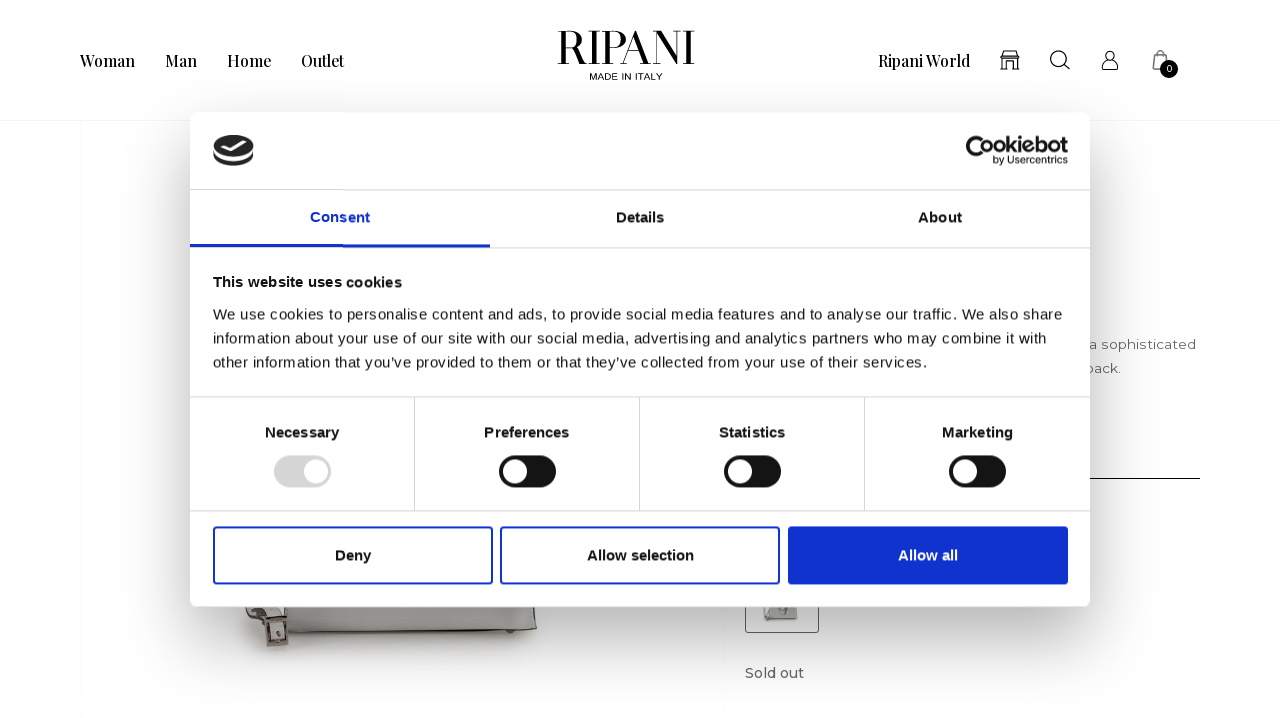

--- FILE ---
content_type: text/html; charset=utf-8
request_url: https://www.ripani.com/en/woman/bags/handbags/sirena-handbag-white
body_size: 31053
content:
<!DOCTYPE html>
<html class="no-js" lang="en">
<head prefix="og: http://ogp.me/ns# fb: http://ogp.me/ns/fb# website: http://ogp.me/ns/website#">
    <meta charset="utf-8">
    <meta http-equiv="X-UA-Compatible" content="IE=edge,chrome=1">
    <title>Sirena Handbag White | Outlet | Ripani</title>
    <meta name="description" content="Buy online Sirena Handbag in White from Outlet category | Ripani shop online">
    <meta name="keywords" content="Sirena Handbag, Outlet">
    <meta name="robots" content="index,follow" />
                <link rel="canonical" href="https://www.ripani.com/en/sirena-handbag-white">
                    <link rel="alternate" href="https://www.ripani.com/en/sirena-handbag-white" hreflang="en" />
                    <link rel="alternate" href="https://www.ripani.com/it/sirena-borsa-a-mano-bianco" hreflang="it-IT" />
    <!-- Meta Social -->

    <meta property="og:locale" content="en_GB" />
    <meta property="og:title" content="Sirena Handbag White | Outlet | Ripani" />
    <meta property="og:description" content="Buy online Sirena Handbag in White from Outlet category | Ripani shop online" />
    <meta property="og:type" content="article" />
    <meta property="og:url" content="https://www.ripani.com/en/outlet-en/sirena-handbag-white" />
    <!-- Meta Viewport -->
    <meta name="viewport" content="width=device-width, initial-scale=1, user-scalable=no">
    <!-- Meta Specific Apple iOS (i seguenti meta rappresentano le funzionalità ios e android tasto "aggiungi ad home") -->
    <meta name="apple-mobile-web-app-title" content="Sirena Handbag White | Outlet | Ripani">
    <meta name="apple-mobile-web-app-capable" content="yes">
    <meta name="apple-mobile-web-app-status-bar-style" content="black-translucent">
    <meta name="mobile-web-app-capable" content="yes">

    <link rel="preconnect" href="https://fonts.googleapis.com">
    <link rel="preconnect" href="https://fonts.gstatic.com" crossorigin>
    <link rel="preconnect" href="https://fonts.googleapis.com">
    <link rel="preconnect" href="https://fonts.gstatic.com" crossorigin>
    <link href="https://fonts.googleapis.com/css2?family=Montserrat:wght@400;500;600;700&family=Playfair+Display:wght@500;600&display=swap" rel="stylesheet">

<link rel="stylesheet" type="text/css" href="/min/css528451405_2601091411121112.css" />
    <link rel="shortcut icon" href="/favicon.ico" type="image/x-icon" />
    
    
    <!-- Google Tag Manager -->
    <script>
        (function (w, d, s, l, i)
        {
            w[l] = w[l] || []; w[l].push({
                'gtm.start':
                    new Date().getTime(), event: 'gtm.js'
            }); var f = d.getElementsByTagName(s)[0],
                j = d.createElement(s), dl = l != 'dataLayer' ? '&l=' + l : ''; j.async = true; j.src =
                    'https://www.googletagmanager.com/gtm.js?id=' + i + dl; f.parentNode.insertBefore(j, f);
        })(window, document, 'script', 'dataLayer', 'GTM-NZ78Q45');</script>
    <!-- End Google Tag Manager -->
        <!-- COOKIEBOT-->
        <script id="Cookiebot" src="https://consent.cookiebot.com/uc.js" data-cbid="03c5b9ab-7c2e-4c46-ae24-7c375014c800" data-blockingmode="auto" type="text/javascript"></script>
</head>
<body class="body-scheda-prodotto">
    <!-- Google Tag Manager (noscript) -->
    <noscript> <iframe src="https://www.googletagmanager.com/ns.html?id=GTM-NZ78Q45" height="0" width="0" style="display:none;visibility:hidden"></iframe> </noscript>
    <!-- End Google Tag Manager (noscript) -->
    <!-- Svg -->
    <svg width="0" height="0" class="hidden" version="1.1" xmlns="http://www.w3.org/2000/svg" xmlns:xlink="http://www.w3.org/1999/xlink" aria-hidden="true">
    <symbol id="logo" viewBox="0 0 140 51">
        <path d="M31.8178 33.931H35.2086V1.49789H31.8178V0.850955H43.2294V1.49789H39.8406V33.931H43.2294V34.578H31.8178V33.931Z" />
        <path d="M53.5371 17.4004C54.1558 17.5264 54.8065 17.6185 55.4854 17.6787C56.1662 17.7408 56.768 17.769 57.2965 17.769C59.5833 17.769 61.3661 17.1014 62.6506 15.7549C63.9351 14.414 64.5745 12.381 64.5745 9.65789C64.5745 8.08569 64.4221 6.77114 64.1118 5.718C63.8015 4.67425 63.3145 3.82985 62.6525 3.20173C61.9849 2.56232 61.1217 2.12601 60.0553 1.87965C58.9872 1.62953 57.7159 1.50917 56.232 1.50917C55.6434 1.50917 55.1055 1.52422 54.6279 1.55431C54.1502 1.58816 53.7872 1.62013 53.5371 1.65022V17.4004ZM45.5181 34.5968V33.9085H48.9089V1.6615H45.5181V1.01081L52.4783 1.01457C52.9109 1.01457 53.3396 1.00517 53.7741 0.98636C54.2085 0.967554 54.6429 0.937464 55.0755 0.897971C55.5061 0.897971 55.9293 0.892329 56.3468 0.879165C56.7624 0.866 57.193 0.862239 57.6218 0.862239C59.3821 0.862239 61.0126 1.06911 62.5133 1.48848C64.0084 1.9041 65.3098 2.50026 66.4043 3.26943C67.4988 4.04425 68.3583 4.97327 68.9751 6.04898C69.5938 7.12846 69.9042 8.3377 69.9042 9.66541C69.9042 10.9931 69.5487 12.2964 68.8378 13.3759C68.127 14.4572 67.1829 15.3712 66.0113 16.1141C64.8359 16.8531 63.4687 17.4248 61.9096 17.8292C60.3468 18.2297 58.7163 18.4291 57.0163 18.4291C56.5837 18.4291 56.0289 18.3896 55.35 18.3087C54.6692 18.2279 54.0693 18.1376 53.539 18.0436V33.9103H56.9297V34.5987H45.52L45.5181 34.5968Z" />
        <path d="M77.5583 6.98929L72.4674 20.4865L82.6548 20.4808L77.5583 6.98929ZM64.2566 33.931H66.583L79.0872 0.83591H80.1987L92.7951 33.9292H95.1684V34.5761H84.4037V33.9292H87.7945L82.9312 21.1409H72.1872L67.3221 33.9292H70.7147V34.5761H64.2566V33.9292V33.931Z" />
        <path d="M97.6377 33.9461H101.027V1.46216H97.6377V0.811462H105.796L121.446 26.2713L121.54 26.2656V1.49789H118.148V0.850955H125.623V1.49789H122.231V34.5968H121.309L101.813 3.57033H101.72V33.9461H105.111V34.5968H97.6377V33.9461Z" />
        <path d="M128.134 33.931H131.525V1.49789H128.134V0.850955H139.545V1.49789H136.155V33.931H139.545V34.5761H128.134V33.931Z" />
        <path d="M28.444 33.6264C28.0867 33.4157 27.7237 33.0453 27.3551 32.5074C26.8868 31.8529 26.3133 30.7528 25.6287 29.2897C24.946 27.8265 23.938 25.5115 22.6028 22.3408C22.0367 20.9585 21.6136 19.9919 21.3315 19.4465C21.0494 18.9049 20.7372 18.4498 20.3968 18.0849C20.2182 17.8894 19.9944 17.7032 19.7348 17.5114C20.2031 17.2913 20.6526 17.0487 21.0757 16.7798C22.2492 16.0388 23.1895 15.123 23.8985 14.0454C24.6132 12.964 24.9667 11.3617 24.9667 9.97195C24.9667 8.58218 24.6564 7.12094 24.0377 6.04334C23.4209 4.96575 22.5633 4.04048 21.4688 3.26191C21.0043 2.93656 20.504 2.64507 19.968 2.38366C19.2365 2.02258 18.4391 1.72168 17.574 1.48096C16.5246 1.18382 15.4038 1.0014 14.2227 0.911135C13.6604 0.882926 13.0756 0.86412 12.4625 0.858478C12.107 0.858478 11.7535 0.86412 11.4112 0.875403C10.9956 0.888568 10.5687 0.890448 10.138 0.890448C9.70549 0.929941 9.27107 0.958151 8.83665 0.982599C8.40598 1.00329 7.97532 1.00517 7.54466 1.00517H0.584483V1.65586H3.88685V33.9216H0.496094V34.5761H11.9058V33.931H8.60533V1.64082C8.85357 1.61261 9.21465 1.57875 9.69985 1.54866C10.0421 1.5261 10.4182 1.51293 10.8188 1.50729C10.8508 1.50729 10.8846 1.50729 10.9147 1.50729C11.1649 1.50353 11.415 1.49413 11.6595 1.49413C12.077 1.49413 12.4907 1.51857 12.9101 1.55807C13.7263 1.61449 14.4653 1.72356 15.1198 1.87213C16.1861 2.12225 17.0568 2.56044 17.7207 3.19609C18.1401 3.59478 18.4899 4.0781 18.7663 4.64792C18.9281 4.97703 19.0691 5.33435 19.1819 5.718C19.4922 6.76738 19.6427 8.39412 19.6427 9.96819C19.6427 11.9711 19.2967 13.957 18.6008 15.2095C18.4146 15.6063 18.1965 15.9561 17.9483 16.2457C17.9182 16.257 17.8918 16.2626 17.8599 16.2758C17.8147 16.3266 17.7715 16.3792 17.7245 16.4319C17.7113 16.4432 17.6944 16.4582 17.6793 16.4733C17.4405 16.7196 17.1866 16.934 16.9139 17.1333C16.6205 17.3064 16.3102 17.4531 15.9736 17.5527C15.2684 17.7652 14.4823 17.8706 13.6191 17.8706H8.40974V18.5288H13.2617C13.6247 18.5288 14.0384 18.525 14.3281 18.572C14.7719 18.6378 15.0276 18.6303 15.7291 19.4202C16.2275 20.1104 16.7503 20.9886 17.2994 22.0662C18.2623 23.9675 19.2139 26.1528 20.1599 28.6239L21.7377 32.7876C21.8449 33.0471 22.0819 33.6508 22.458 34.5968H29.8977V34.0382C29.2809 33.9724 28.7976 33.837 28.4478 33.6264" />
        <path d="M40.1358 50.8096H39.2162V45.1414L37.14 50.8096H36.2749L34.2025 45.1414V50.8096H33.2885V44.1409H34.7422L36.7037 49.6981L38.6877 44.1409H40.1358V50.8096Z" />
        <path d="M47.7448 50.8096H46.654L45.8115 48.7842H42.7649L41.96 50.8096H40.9464L43.7334 44.1409H44.7809L47.7448 50.8096ZM45.5294 48.077L44.245 44.9891L43.0282 48.077H45.5294Z" />
        <path d="M54.5602 47.4395C54.5602 49.6869 53.3246 50.8096 50.8516 50.8096H48.5422V44.1409H50.8516C53.3227 44.1409 54.5602 45.2411 54.5602 47.4395ZM53.5691 47.4395C53.5691 47.0483 53.5277 46.6986 53.4431 46.3882C53.3585 46.0779 53.2118 45.8165 53.0049 45.6003C52.798 45.384 52.5178 45.2204 52.168 45.1057C51.8163 44.9909 51.3763 44.9345 50.8422 44.9345H49.5088V50.0178H50.8422C51.3706 50.0178 51.8107 49.9595 52.1624 49.8429C52.5122 49.7263 52.7924 49.5571 53.003 49.3352C53.2118 49.1133 53.3585 48.8425 53.4431 48.5246C53.5277 48.2068 53.5691 47.8457 53.5691 47.4414V47.4395Z" />
        <path d="M61.3154 50.8096H55.8822V44.1409H61.1499V44.9345H56.847V46.96H60.8697V47.7536H56.847V50.0178H61.3154V50.8115V50.8096Z" />
        <path d="M67.2826 50.8096H66.3234V44.1409H67.2826V50.8096Z" />
        <path d="M74.7355 50.8096H73.75L69.9324 45.5495V50.8096H69.0184V44.1409H70.0151L73.8158 49.4104V44.1409H74.7355V50.8096Z" />
        <path d="M80.9735 50.8096H80.0144V44.1409H80.9735V50.8096Z" />
        <path d="M87.8885 44.9326H85.4813V50.8096H84.5166V44.9326H82.1263V44.139H87.8885V44.9326Z" />
        <path d="M94.9014 50.8096H93.8106L92.9681 48.7842H89.9215L89.1166 50.8096H88.1029L90.89 44.1409H91.9375L94.9014 50.8096ZM92.686 48.077L91.4015 44.9891L90.1848 48.077H92.686Z" />
        <path d="M100.207 50.8096H95.7006V44.1409H96.6654V50.0178H100.208V50.8115L100.207 50.8096Z" />
        <path d="M107.276 44.1409L104.415 47.9811V50.8096H103.451V47.9811L100.586 44.1409H101.76L103.936 47.2026L106.1 44.1409H107.276Z" />
    </symbol>
    <symbol id="store" viewBox="0 0 21 21">
        <path d="M19.7519 19.4018H19.0983V9.03813C19.3866 8.97109 19.648 8.82697 19.8592 8.61246C20.1608 8.3108 20.3284 7.90858 20.3284 7.47956C20.3284 6.68184 19.7318 6.00478 18.9542 5.89417L17.4359 0.960368C17.3621 0.715689 17.1409 0.551453 16.8828 0.551453H3.77069C3.51596 0.551453 3.29474 0.715689 3.21765 0.957017L1.6993 5.89082C1.35742 5.93774 1.03565 6.09863 0.787617 6.34666C0.48931 6.65167 0.325073 7.05388 0.325073 7.47621C0.325073 8.21695 0.844597 8.86384 1.55517 9.03478V19.3984H0.901577C0.583159 19.3984 0.325073 19.6565 0.325073 19.975C0.325073 20.2934 0.583159 20.5515 0.901577 20.5515H7.45764C7.77605 20.5515 8.03414 20.2934 8.03414 19.975C8.03414 19.6565 7.77605 19.3984 7.45764 19.3984H7.21631V11.9475H13.4372V19.3951H13.1959C12.8774 19.3951 12.6194 19.6532 12.6194 19.9716C12.6194 20.29 12.8774 20.5481 13.1959 20.5481H19.7519C20.0703 20.5481 20.3284 20.29 20.3284 19.9716C20.3284 19.6532 20.0703 19.3951 19.7519 19.3951V19.4018ZM14.0137 10.7978H6.63981C6.32139 10.7978 6.0633 11.0559 6.0633 11.3743V19.4018H2.70818V9.07835H17.9453V19.3984H14.5936V11.371C14.5936 11.0525 14.3355 10.7945 14.017 10.7945L14.0137 10.7978ZM2.91264 5.87741L4.19637 1.70446H16.4571L17.7409 5.87406H2.91264V5.87741ZM19.1754 7.47956C19.1754 7.60022 19.1285 7.71418 19.0447 7.79462C18.9609 7.87842 18.8469 7.92534 18.7263 7.92534H1.92722C1.67919 7.92534 1.48143 7.72424 1.48143 7.47956C1.48143 7.36225 1.52836 7.24829 1.61215 7.16114C1.69595 7.07735 1.80991 7.03042 1.93057 7.03042H18.7263C18.9743 7.03042 19.1721 7.23153 19.1721 7.47621L19.1754 7.47956Z" />
    </symbol>
    <symbol id="search" viewBox="0 0 21 21">
        <path d="M15.5473 14.9492L20.8748 19.4195C20.8793 19.4232 20.8797 19.43 20.8763 19.4341L20.0801 20.3827C20.0763 20.3872 20.0696 20.3876 20.0655 20.3842L14.6574 15.8466C13.1072 17.2014 11.0789 18.022 8.85852 18.022C3.98879 18.022 0.0415039 14.074 0.0415039 9.20424C0.0415039 4.33451 3.98879 0.386475 8.85814 0.386475C13.7275 0.386475 17.6748 4.33451 17.6748 9.20424C17.6748 11.3988 16.8736 13.4061 15.5473 14.9492ZM8.85814 16.7623C13.0319 16.7623 16.4154 13.3784 16.4154 9.20424C16.4154 5.03008 13.0319 1.64621 8.85814 1.64621C4.68436 1.64621 1.30086 5.03008 1.30086 9.20424C1.30086 13.3784 4.68436 16.7623 8.85814 16.7623Z" />
    </symbol>
    <symbol id="user" viewBox="0 0 18 21">
        <path d="M15.8682 13.114C14.8859 11.7759 13.5076 10.741 11.9514 10.1656C13.1858 9.10906 13.8974 7.54822 13.8727 5.91314C13.8727 3.04826 11.7611 0.885681 8.95969 0.885681C6.15823 0.885681 4.0467 3.04826 4.0467 5.91159C4.02814 7.55441 4.749 9.11524 5.99271 10.1671C4.41951 10.7426 3.06905 11.7543 2.06975 13.1109C0.980724 14.5867 0.405273 16.3347 0.405273 18.1662V19.2073C0.405273 19.6543 0.580074 20.0766 0.897191 20.3938C1.21431 20.7109 1.63507 20.8857 2.08212 20.8857H15.8373C16.2843 20.8857 16.7066 20.7109 17.0237 20.3938C17.3408 20.0766 17.5156 19.6559 17.5156 19.2073V18.1678C17.5218 16.3641 16.9371 14.5696 15.8697 13.114H15.8682ZM7.11577 10.8973C8.28214 11.4109 9.6063 11.4109 10.7742 10.8973C12.383 11.2887 13.8309 12.2137 14.8596 13.5131C15.9038 14.8311 16.4761 16.4847 16.4715 18.1662V19.2073C16.4715 19.3744 16.4034 19.5383 16.2859 19.6559C16.1652 19.7765 16.0059 19.8415 15.8373 19.8415H2.08212C1.91506 19.8415 1.75109 19.7735 1.63352 19.6559C1.51595 19.5383 1.44789 19.3744 1.44789 19.2073V18.1662C1.44634 16.4894 2.01715 14.8404 3.05513 13.5239C4.07764 12.2276 5.51781 11.2979 7.11732 10.8973H7.11577ZM5.08777 5.91314C5.08777 3.6036 6.71512 1.92675 8.95969 1.92675C11.2043 1.92675 12.8316 3.6036 12.8316 5.91314C12.8316 8.22268 11.0588 10.2476 8.95969 10.2476C6.86053 10.2476 5.08777 8.30311 5.08777 5.91314Z" />
    </symbol>
    <symbol id="bag" viewBox="0 0 17 21">
        <path d="M16.6593 19.1155L15.126 5.09439C15.1083 4.90868 14.9553 4.76871 14.7696 4.76871H12.4973V3.86072C12.4963 1.94489 10.8614 0.386475 8.85039 0.386475C6.83938 0.386475 5.20537 1.94489 5.20537 3.86165V4.76964H2.94147C2.93027 4.76964 2.91907 4.76964 2.90227 4.76964C2.72963 4.7855 2.59246 4.92175 2.57752 5.09252L1.0415 19.1239C1.0415 19.1351 1.0415 19.1463 1.0415 19.1509C1.0415 19.8322 1.59582 20.3865 2.27704 20.3865H15.4247C16.1059 20.3865 16.6602 19.8322 16.6602 19.1584C16.6602 19.1463 16.6602 19.1341 16.6602 19.1155H16.6593ZM5.30802 6.4783C5.37521 6.54642 5.46853 6.58562 5.56371 6.58562C5.6589 6.58562 5.75315 6.54642 5.81941 6.4783C5.8866 6.41018 5.92392 6.31686 5.92299 6.22354V5.48726H11.7787V6.44097C11.7778 6.53616 11.8151 6.63041 11.8823 6.6976C11.9495 6.76572 12.0428 6.80491 12.138 6.80491C12.2332 6.80491 12.3265 6.76572 12.3937 6.6976C12.4609 6.62948 12.4982 6.53616 12.4973 6.44191V5.48633H14.4439L15.9426 19.1584C15.9389 19.4449 15.7121 19.6679 15.4256 19.6679H2.27797C1.99335 19.6679 1.76659 19.4468 1.76099 19.1575L3.25875 5.48726H5.20444V6.22167C5.2035 6.31686 5.24083 6.41018 5.30802 6.4783ZM8.85039 1.10503C10.4648 1.10503 11.7778 2.3415 11.7778 3.86165V4.76964H5.92299V3.86165C5.92299 2.3415 7.23598 1.10503 8.85039 1.10503Z"  />
    </symbol>
    <symbol id="arrow" viewBox="0 0 18 12">
        <path d="M10.7715 0.412669C10.8133 0.311052 10.8797 0.221361 10.9646 0.151583C11.0495 0.0818043 11.1503 0.0341039 11.2581 0.0127285C11.3659 -0.00864686 11.4773 -0.00303382 11.5824 0.0290678C11.6875 0.0611694 11.7831 0.118763 11.8605 0.196722L17.1926 5.52875C17.2546 5.59066 17.3039 5.66421 17.3375 5.74518C17.3711 5.82616 17.3884 5.91296 17.3884 6.00063C17.3884 6.0883 17.3711 6.17511 17.3375 6.25608C17.3039 6.33705 17.2546 6.4106 17.1926 6.47251L11.8605 11.8045C11.7354 11.9297 11.5656 12 11.3887 12C11.2117 12 11.0419 11.9297 10.9168 11.8045C10.7916 11.6794 10.7213 11.5096 10.7213 11.3327C10.7213 11.1557 10.7916 10.9859 10.9168 10.8608L15.1117 6.66713H0.724609C0.547841 6.66713 0.378313 6.59691 0.25332 6.47192C0.128326 6.34693 0.0581055 6.1774 0.0581055 6.00063C0.0581055 5.82386 0.128326 5.65434 0.25332 5.52934C0.378313 5.40435 0.547841 5.33413 0.724609 5.33413H15.1117L10.9168 1.14049C10.8231 1.04725 10.7593 0.928268 10.7334 0.798675C10.7076 0.669081 10.7208 0.534722 10.7715 0.412669Z" fill="black" />
    </symbol>
    <symbol id="arrow-white" viewBox="0 0 18 12">
        <path d="M10.7715 0.412669C10.8133 0.311052 10.8797 0.221361 10.9646 0.151583C11.0495 0.0818043 11.1503 0.0341039 11.2581 0.0127285C11.3659 -0.00864686 11.4773 -0.00303382 11.5824 0.0290678C11.6875 0.0611694 11.7831 0.118763 11.8605 0.196722L17.1926 5.52875C17.2546 5.59066 17.3039 5.66421 17.3375 5.74518C17.3711 5.82616 17.3884 5.91296 17.3884 6.00063C17.3884 6.0883 17.3711 6.17511 17.3375 6.25608C17.3039 6.33705 17.2546 6.4106 17.1926 6.47251L11.8605 11.8045C11.7354 11.9297 11.5656 12 11.3887 12C11.2117 12 11.0419 11.9297 10.9168 11.8045C10.7916 11.6794 10.7213 11.5096 10.7213 11.3327C10.7213 11.1557 10.7916 10.9859 10.9168 10.8608L15.1117 6.66713H0.724609C0.547841 6.66713 0.378313 6.59691 0.25332 6.47192C0.128326 6.34693 0.0581055 6.1774 0.0581055 6.00063C0.0581055 5.82386 0.128326 5.65434 0.25332 5.52934C0.378313 5.40435 0.547841 5.33413 0.724609 5.33413H15.1117L10.9168 1.14049C10.8231 1.04725 10.7593 0.928268 10.7334 0.798675C10.7076 0.669081 10.7208 0.534722 10.7715 0.412669Z" />
    </symbol>
    <symbol id="arrow" width="19" height="12" viewBox="0 0 19 12">
        <path d="M11.698 0.412669C11.7398 0.311052 11.8062 0.221361 11.8911 0.151583C11.976 0.0818043 12.0768 0.0341039 12.1846 0.0127285C12.2924 -0.00864686 12.4038 -0.00303382 12.509 0.0290678C12.6141 0.0611694 12.7096 0.118763 12.7871 0.196722L18.1191 5.52875C18.1812 5.59066 18.2304 5.66421 18.264 5.74518C18.2976 5.82616 18.3149 5.91296 18.3149 6.00063C18.3149 6.0883 18.2976 6.17511 18.264 6.25608C18.2304 6.33705 18.1812 6.4106 18.1191 6.47251L12.7871 11.8045C12.6619 11.9297 12.4922 12 12.3152 12C12.1382 12 11.9684 11.9297 11.8433 11.8045C11.7181 11.6794 11.6478 11.5096 11.6478 11.3327C11.6478 11.1557 11.7181 10.9859 11.8433 10.8608L16.0383 6.66713H1.65112C1.47435 6.66713 1.30483 6.59691 1.17983 6.47192C1.05484 6.34693 0.984619 6.1774 0.984619 6.00063C0.984619 5.82386 1.05484 5.65434 1.17983 5.52934C1.30483 5.40435 1.47435 5.33413 1.65112 5.33413H16.0383L11.8433 1.14049C11.7496 1.04725 11.6858 0.928268 11.66 0.798675C11.6341 0.669081 11.6473 0.534722 11.698 0.412669Z" fill="black" />
    </symbol>
    <symbol id="arrow-light" width="19" height="12" viewBox="0 0 19 12">
        <path d="M10.7134 0.41218C10.7552 0.310563 10.8216 0.220873 10.9065 0.151094C10.9914 0.081316 11.0922 0.0336156 11.2 0.0122402C11.3078 -0.00913514 11.4192 -0.00352211 11.5243 0.0285795C11.6294 0.0606811 11.725 0.118275 11.8024 0.196233L17.1345 5.52826C17.1965 5.59017 17.2458 5.66372 17.2794 5.74469C17.313 5.82567 17.3303 5.91247 17.3303 6.00014C17.3303 6.08781 17.313 6.17462 17.2794 6.25559C17.2458 6.33656 17.1965 6.41011 17.1345 6.47203L11.8024 11.8041C11.6773 11.9292 11.5075 11.9995 11.3306 11.9995C11.1536 11.9995 10.9838 11.9292 10.8587 11.8041C10.7335 11.6789 10.6632 11.5092 10.6632 11.3322C10.6632 11.1552 10.7335 10.9854 10.8587 10.8603L15.0536 6.66665H0.666503C0.489736 6.66665 0.320208 6.59642 0.195214 6.47143C0.0702206 6.34644 0 6.17691 0 6.00014C0 5.82337 0.0702206 5.65385 0.195214 5.52885C0.320208 5.40386 0.489736 5.33364 0.666503 5.33364H15.0536L10.8587 1.14C10.765 1.04676 10.7012 0.92778 10.6753 0.798186C10.6495 0.668593 10.6627 0.534234 10.7134 0.41218Z" fill="#E7E7E7" />
    </symbol>
    <symbol id="contact-us" width="122" height="148" viewBox="0 0 122 148">
        <path d="M114.713 136.412C114.755 136.311 114.822 136.221 114.906 136.151C114.991 136.081 115.092 136.034 115.2 136.012C115.308 135.991 115.419 135.996 115.524 136.029C115.629 136.061 115.725 136.118 115.802 136.196L121.134 141.528C121.197 141.59 121.246 141.664 121.279 141.745C121.313 141.826 121.33 141.912 121.33 142C121.33 142.088 121.313 142.175 121.279 142.256C121.246 142.337 121.197 142.41 121.134 142.472L115.802 147.804C115.677 147.929 115.508 148 115.331 148C115.154 148 114.984 147.929 114.859 147.804C114.734 147.679 114.663 147.509 114.663 147.332C114.663 147.155 114.734 146.985 114.859 146.86L119.054 142.667H104.667C104.49 142.667 104.32 142.596 104.195 142.471C104.07 142.346 104 142.177 104 142C104 141.823 104.07 141.654 104.195 141.529C104.32 141.404 104.49 141.334 104.667 141.334H119.054L114.859 137.14C114.765 137.047 114.701 136.928 114.675 136.798C114.649 136.669 114.663 136.534 114.713 136.412Z" fill="#E7E7E7" />
        <path d="M38.1998 -0.000488281H9.94793C8.31853 -0.000488281 6.98928 1.32876 6.98928 2.95816V3.83182C6.98928 4.33565 7.39663 4.743 7.90046 4.743C8.40429 4.743 8.81164 4.33565 8.81164 3.83182V2.95816C8.81164 2.33106 9.32083 1.82723 9.94257 1.82723H38.1998C38.8216 1.82723 39.3308 2.33642 39.3308 2.95816V21.0692C39.3308 21.6963 38.8216 22.2001 38.1998 22.2001H37.01C36.5061 22.2001 36.0988 22.6075 36.0988 23.1113C36.0988 23.6151 36.5061 24.0225 37.01 24.0225H38.1998C39.8292 24.0225 41.1585 22.6932 41.1585 21.0638V2.95816C41.1585 1.32876 39.8292 -0.000488281 38.1998 -0.000488281Z" />
        <path d="M26.9227 13.6404H7.25727V13.635C6.75344 13.635 6.3461 13.2277 6.3461 12.7239C6.3461 12.22 6.75344 11.8127 7.25727 11.8127H26.9173C27.4211 11.8127 27.8338 12.22 27.8338 12.7239C27.8338 13.2331 27.4265 13.6404 26.9227 13.6404Z" />
        <path d="M7.25727 19.0592H26.9227C27.4265 19.0592 27.8338 18.6519 27.8338 18.1427C27.8338 17.6389 27.4211 17.2315 26.9173 17.2315H7.25727C6.75344 17.2315 6.3461 17.6389 6.3461 18.1427C6.3461 18.6465 6.75344 19.0539 7.25727 19.0539V19.0592Z" />
        <path d="M26.9227 24.4781H7.25727V24.4727C6.75344 24.4727 6.3461 24.0654 6.3461 23.5615C6.3461 23.0577 6.75344 22.6504 7.25727 22.6504H26.9173C27.4211 22.6504 27.8338 23.0577 27.8338 23.5615C27.8338 24.0707 27.4265 24.4781 26.9227 24.4781Z" />
        <path fill-rule="evenodd" clip-rule="evenodd" d="M31.2159 6.13121H2.95865C1.32925 6.13121 0 7.46046 0 9.08986V27.2009C0 28.8303 1.32925 30.1595 2.95865 30.1595H5.83155C5.99234 30.1595 6.14242 30.2453 6.22282 30.3847L8.20061 33.8525C8.6026 34.5546 9.32083 34.9834 10.1784 34.9995C10.9663 34.9995 11.6899 34.5975 12.1026 33.9329L14.3377 30.3686C14.4234 30.2346 14.5681 30.1542 14.7182 30.1542H31.2159C32.8453 30.1542 34.1746 28.8249 34.1746 27.1955V9.08986C34.1746 7.46046 32.8453 6.13121 31.2159 6.13121ZM2.95865 7.95893H31.2159C31.8377 7.95893 32.3469 8.46812 32.3469 9.08986V27.2009C32.3469 27.828 31.8377 28.3318 31.2159 28.3318H14.7236C13.9357 28.3318 13.2121 28.7285 12.794 29.3984L10.5536 32.9681C10.4464 33.145 10.2856 33.1772 10.1623 33.1772C10.0873 33.1772 9.89433 33.1504 9.78178 32.952L7.80398 29.4842C7.39663 28.7767 6.64089 28.3318 5.82619 28.3318H2.95865C2.33691 28.3318 1.82772 27.8226 1.82772 27.2009V9.08986C1.82772 8.46276 2.33691 7.95893 2.95865 7.95893Z" />
    </symbol>
    <symbol id="facebook" width="28" height="28" viewBox="0 0 28 28">
        <path d="M25.9599 0.836914H1.99365C1.59841 0.839853 1.22019 0.998166 0.940706 1.27765C0.661221 1.55713 0.502908 1.93535 0.499969 2.33059V26.2968C0.502908 26.6921 0.661221 27.0703 0.940706 27.3498C1.22019 27.6293 1.59841 27.7876 1.99365 27.7905H14.8977V17.3685H11.3937V13.2917H14.8977V10.2931C14.8977 6.81163 17.0203 4.91365 20.1424 4.91365C21.1869 4.91365 22.2313 4.91365 23.2758 5.07088V8.69838H21.1307C19.4349 8.69838 19.1092 9.50699 19.1092 10.6862V13.2805H23.1522L22.6244 17.3572H19.1092V27.7905H25.9599C26.3551 27.7876 26.7334 27.6293 27.0128 27.3498C27.2923 27.0703 27.4506 26.6921 27.4536 26.2968V2.33059C27.4506 1.93535 27.2923 1.55713 27.0128 1.27765C26.7334 0.998166 26.3551 0.839853 25.9599 0.836914Z" />
    </symbol>
    <symbol id="instagram" width="28" height="28" viewBox="0 0 28 28">
        <path d="M21.1209 7.96151C22.0141 7.96151 22.7381 7.23746 22.7381 6.34429C22.7381 5.45113 22.0141 4.72708 21.1209 4.72708C20.2277 4.72708 19.5037 5.45113 19.5037 6.34429C19.5037 7.23746 20.2277 7.96151 21.1209 7.96151Z" />
        <path d="M13.927 6.61787C12.5582 6.61787 11.2202 7.02375 10.0821 7.78419C8.94405 8.54463 8.05702 9.62548 7.53322 10.89C7.00942 12.1546 6.87237 13.5461 7.1394 14.8886C7.40643 16.231 8.06555 17.4641 9.03341 18.432C10.0013 19.3999 11.2344 20.059 12.5769 20.326C13.9193 20.593 15.3108 20.456 16.5754 19.9322C17.8399 19.4084 18.9208 18.5214 19.6812 17.3833C20.4417 16.2452 20.8476 14.9072 20.8476 13.5384C20.8476 11.703 20.1184 9.94271 18.8206 8.64485C17.5227 7.34699 15.7624 6.61787 13.927 6.61787ZM13.927 18.0307C13.0385 18.0307 12.17 17.7672 11.4312 17.2736C10.6925 16.78 10.1167 16.0784 9.77667 15.2575C9.43666 14.4367 9.3477 13.5334 9.52104 12.662C9.69437 11.7906 10.1222 10.9902 10.7505 10.3619C11.3787 9.73366 12.1792 9.30581 13.0506 9.13248C13.922 8.95914 14.8252 9.04811 15.6461 9.38811C16.467 9.72812 17.1686 10.3039 17.6622 11.0427C18.1558 11.7814 18.4193 12.6499 18.4193 13.5384C18.4193 14.7299 17.946 15.8725 17.1035 16.7149C16.261 17.5574 15.1184 18.0307 13.927 18.0307Z" />
        <path d="M13.927 2.48982C17.5254 2.48982 17.9518 2.50352 19.3728 2.56843C20.2274 2.57861 21.0739 2.73558 21.8753 3.03248C22.4565 3.25674 22.9843 3.60017 23.4248 4.04066C23.8653 4.48116 24.2087 5.00897 24.433 5.59016C24.7299 6.39159 24.8869 7.23809 24.897 8.09269C24.9618 9.5137 24.9757 9.94002 24.9757 13.5384C24.9757 17.1369 24.9619 17.5632 24.897 18.9842C24.8869 19.8388 24.7299 20.6853 24.433 21.4867C24.2087 22.0679 23.8653 22.5957 23.4248 23.0362C22.9843 23.4767 22.4565 23.8201 21.8753 24.0444C21.0739 24.3413 20.2274 24.4983 19.3728 24.5084C17.9519 24.5732 17.5258 24.5871 13.927 24.5871C10.3283 24.5871 9.90218 24.5734 8.48128 24.5084C7.62668 24.4983 6.78018 24.3413 5.97875 24.0444C5.39756 23.8201 4.86975 23.4767 4.42925 23.0362C3.98876 22.5957 3.64533 22.0679 3.42107 21.4867C3.12417 20.6853 2.9672 19.8388 2.95702 18.9842C2.89222 17.5632 2.87841 17.1369 2.87841 13.5384C2.87841 9.94002 2.89211 9.5137 2.95702 8.09269C2.9672 7.23809 3.12417 6.39159 3.42107 5.59016C3.64532 5.00895 3.98874 4.48111 4.42923 4.0406C4.86973 3.60008 5.39755 3.25664 5.97875 3.03237C6.78018 2.73546 7.62668 2.57849 8.48128 2.56832C9.90229 2.50352 10.3286 2.48982 13.927 2.48982ZM13.927 0.0615234C10.267 0.0615234 9.80796 0.0770216 8.37054 0.142609C7.2527 0.165051 6.14675 0.376869 5.09972 0.769056C4.20434 1.11531 3.39117 1.64482 2.71235 2.32365C2.03352 3.00247 1.50401 3.81564 1.15776 4.71102C0.765509 5.75823 0.55369 6.86437 0.531311 7.9824C0.465724 9.41925 0.450226 9.87825 0.450226 13.5383C0.450226 17.1984 0.465724 17.6574 0.531311 19.0948C0.553703 20.2128 0.765522 21.319 1.15776 22.3662C1.50401 23.2616 2.03352 24.0747 2.71235 24.7536C3.39117 25.4324 4.20434 25.9619 5.09972 26.3082C6.14693 26.7004 7.25307 26.9122 8.3711 26.9346C9.80796 26.9996 10.267 27.0151 13.927 27.0151C17.5871 27.0151 18.0461 26.9996 19.4835 26.934C20.6015 26.9117 21.7077 26.6998 22.7549 26.3076C23.6503 25.9613 24.4634 25.4318 25.1423 24.753C25.8211 24.0742 26.3506 23.261 26.6969 22.3656C27.0891 21.3184 27.3009 20.2123 27.3233 19.0943C27.3883 17.6574 27.4038 17.1984 27.4038 13.5383C27.4038 9.87825 27.3883 9.41925 27.3227 7.98184C27.3003 6.864 27.0885 5.75805 26.6963 4.71102C26.35 3.81574 25.8204 3.00269 25.1416 2.32396C24.4628 1.64524 23.6497 1.11581 22.7543 0.769617C21.7071 0.37738 20.601 0.165562 19.483 0.14317C18.0461 0.0770218 17.5871 0.0615234 13.927 0.0615234Z" />
    </symbol>
    <symbol id="youtube" width="33" height="24" viewBox="0 0 33 24">
        <path d="M31.823 4.19666C31.6404 3.51828 31.2828 2.89976 30.786 2.403C30.2893 1.90624 29.6708 1.54867 28.9924 1.36607C26.4941 0.689942 16.4553 0.689941 16.4553 0.689941C16.4553 0.689941 6.41645 0.689942 3.9182 1.36607C3.23982 1.54867 2.6213 1.90624 2.12454 2.403C1.62778 2.89976 1.27021 3.51828 1.08761 4.19666C0.621129 6.74449 0.39476 9.33048 0.411476 11.9206C0.39476 14.5107 0.621129 17.0967 1.08761 19.6446C1.27021 20.3229 1.62778 20.9415 2.12454 21.4382C2.6213 21.935 3.23982 22.2925 3.9182 22.4751C6.41645 23.1513 16.4553 23.1513 16.4553 23.1513C16.4553 23.1513 26.4941 23.1513 28.9924 22.4751C29.6708 22.2925 30.2893 21.935 30.786 21.4382C31.2828 20.9415 31.6404 20.3229 31.823 19.6446C32.2894 17.0967 32.5158 14.5107 32.4991 11.9206C32.5158 9.33048 32.2894 6.74449 31.823 4.19666ZM13.2465 16.7338V7.10747L21.5778 11.9206L13.2465 16.7338Z" />
    </symbol>
        <symbol id="linkedin" viewBox="0 0 16 16" fill="currentColor"  >
        <path d="M0 1.146C0 .513.526 0 1.175 0h13.65C15.474 0 16 .513 16 1.146v13.708c0 .633-.526 1.146-1.175 1.146H1.175C.526 16 0 15.487 0 14.854V1.146zm4.943 12.248V6.169H2.542v7.225h2.401zm-1.2-8.212c.837 0 1.358-.554 1.358-1.248-.015-.709-.52-1.248-1.342-1.248-.822 0-1.359.54-1.359 1.248 0 .694.521 1.248 1.327 1.248h.016zm4.908 8.212V9.359c0-.216.016-.432.08-.586.173-.431.568-.878 1.232-.878.869 0 1.216.662 1.216 1.634v3.865h2.401V9.25c0-2.22-1.184-3.252-2.764-3.252-1.274 0-1.845.7-2.165 1.193v.025h-.016a5.54 5.54 0 0 1 .016-.025V6.169h-2.4c.03.678 0 7.225 0 7.225h2.4z"/>
    </symbol>
    <symbol id="payment" width="53" height="46" viewBox="0 0 53 46">
        <path d="M6.21297 18.1107C5.98352 18.1107 5.76297 18.2017 5.60077 18.3639C5.43857 18.5261 5.34758 18.7466 5.34758 18.9761V25.8991C5.34758 26.1286 5.43857 26.3491 5.60077 26.5113C5.76297 26.6735 5.98352 26.7645 6.21297 26.7645H14.8668C15.0963 26.7645 15.3168 26.6735 15.479 26.5113C15.6412 26.3491 15.7322 26.1286 15.7322 25.8991V18.9761C15.7322 18.7466 15.6412 18.5261 15.479 18.3639C15.3168 18.2017 15.0963 18.1107 14.8668 18.1107H6.21297ZM14.0014 25.0337H7.07835V19.8414H14.0014V25.0337ZM25.2514 30.2261H4.4822C3.79384 30.2261 3.13417 29.9511 2.64659 29.4645C2.16 28.9779 1.88604 28.3183 1.88505 27.6299V14.6491H43.4245V17.2453C43.4245 17.723 43.8122 18.1107 44.2899 18.1107C44.7676 18.1107 45.1553 17.723 45.1553 17.2453V5.1299C45.1543 3.98265 44.6974 2.88287 43.8864 2.07188C43.0754 1.26089 41.9756 0.803968 40.8284 0.802979H4.4822C3.33494 0.803968 2.23516 1.26089 1.42417 2.07188C0.613186 2.88287 0.156262 3.98265 0.155273 5.1299V27.6299C0.156262 28.7772 0.613186 29.8769 1.42417 30.6879C2.23516 31.4989 3.33494 31.9558 4.4822 31.9568H25.2514C25.7291 31.9568 26.1168 31.5691 26.1168 31.0914C26.1168 30.6137 25.7291 30.2261 25.2514 30.2261ZM1.88604 12.9184V7.72606H43.4245V12.9184H1.88604ZM4.4822 2.53375H40.8284C41.5167 2.53375 42.1764 2.80869 42.663 3.29529C43.1496 3.78188 43.4235 4.44155 43.4245 5.13089V5.99627H1.88604V5.13089C1.88604 4.44254 2.16099 3.78287 2.64758 3.29529C3.13417 2.80869 3.79384 2.53474 4.48319 2.53375H4.4822ZM51.213 21.5722C47.3924 21.5109 43.6678 20.3676 40.4713 18.2758C40.1677 18.0573 39.7592 18.0573 39.4556 18.2758C36.2591 20.3676 32.5345 21.5109 28.714 21.5722C28.4845 21.5722 28.264 21.6632 28.1018 21.8254C27.9396 21.9876 27.8486 22.2081 27.8486 22.4376V31.0914C27.8486 41.7965 39.5792 45.7229 39.6969 45.7605C39.87 45.8168 40.0569 45.8168 40.231 45.7605C40.3497 45.7219 52.0793 41.7955 52.0793 31.0914V22.4376C52.0793 22.2081 51.9884 21.9876 51.8262 21.8254C51.664 21.6632 51.4434 21.5722 51.214 21.5722H51.213ZM50.3476 31.0914C50.3476 39.678 41.6156 43.3918 39.963 44.0178C38.3103 43.3918 29.5784 39.677 29.5784 31.0914V23.2832C33.2594 23.0844 36.8308 21.9599 39.963 20.0155C43.0952 21.9599 46.6665 23.0834 50.3476 23.2832V31.0914ZM38.2322 35.0603L45.4085 27.8841C45.7477 27.5498 46.2916 27.5508 46.6289 27.888C46.9652 28.2243 46.9671 28.7692 46.6329 29.1085L38.8444 36.8969C38.6822 37.0591 38.4616 37.1501 38.2322 37.1501C38.0027 37.1501 37.7822 37.0591 37.62 36.8969L33.2931 32.57C32.9588 32.2308 32.9608 31.6868 33.297 31.3496C33.6333 31.0133 34.1782 31.0113 34.5175 31.3456L38.2322 35.0613V35.0603Z" fill="black" />
    </symbol>
    <symbol id="shipping" width="58" height="36" viewBox="0 0 58 36">
        <path fill-rule="evenodd" clip-rule="evenodd" d="M0.494141 0.863037H38.1098V30.2717H16.9083V28.2199H36.0581V2.9148H2.54591V28.2199H8.01728V30.2717H0.494141V0.863037Z" fill="black" />
        <path fill-rule="evenodd" clip-rule="evenodd" d="M36.0581 6.33441H51.3624L57.2596 16.8186V30.2717H49.7365V28.2199H55.2079V17.356L50.1624 8.38617H38.1098V28.2199H40.8455V30.2717H36.0581V6.33441Z" fill="black" />
        <path fill-rule="evenodd" clip-rule="evenodd" d="M12.4628 24.8003C10.0076 24.8003 8.01728 26.7906 8.01728 29.2458C8.01728 31.701 10.0076 33.6913 12.4628 33.6913C14.9179 33.6913 16.9083 31.701 16.9083 29.2458C16.9083 26.7906 14.9179 24.8003 12.4628 24.8003ZM5.96551 29.2458C5.96551 25.6574 8.87443 22.7485 12.4628 22.7485C16.0511 22.7485 18.96 25.6574 18.96 29.2458C18.96 32.8341 16.0511 35.743 12.4628 35.743C8.87443 35.743 5.96551 32.8341 5.96551 29.2458Z" fill="black" />
        <path fill-rule="evenodd" clip-rule="evenodd" d="M45.291 24.8003C42.8358 24.8003 40.8455 26.7906 40.8455 29.2458C40.8455 31.701 42.8358 33.6913 45.291 33.6913C47.7462 33.6913 49.7365 31.701 49.7365 29.2458C49.7365 26.7906 47.7462 24.8003 45.291 24.8003ZM38.7937 29.2458C38.7937 25.6574 41.7027 22.7485 45.291 22.7485C48.8793 22.7485 51.7883 25.6574 51.7883 29.2458C51.7883 32.8341 48.8793 35.743 45.291 35.743C41.7027 35.743 38.7937 32.8341 38.7937 29.2458Z" fill="black" />
    </symbol>
    <symbol id="customer" width="46" height="46" viewBox="0 0 46 46">
        <path fill-rule="evenodd" clip-rule="evenodd" d="M0.692476 22.2362C1.16489 10.227 11.0498 0.63623 23.1748 0.63623C35.6012 0.63623 45.6748 10.7098 45.6748 23.1362V32.7362C45.6748 35.8843 43.1228 38.4362 39.9748 38.4362C36.8268 38.4362 34.2748 35.8843 34.2748 32.7362V27.9362C34.2748 24.7882 36.8268 22.2362 39.9748 22.2362H43.8556C43.3844 11.2215 34.3055 2.43623 23.1748 2.43623C12.0441 2.43623 2.96522 11.2215 2.49402 22.2362H6.3748C9.52283 22.2362 12.0748 24.7882 12.0748 27.9362V32.7362C12.0748 35.8843 9.52283 38.4362 6.3748 38.4362C3.22678 38.4362 0.674805 35.8843 0.674805 32.7362V22.2362H0.692476ZM2.4748 24.0362V32.7362C2.4748 34.8901 4.22089 36.6362 6.3748 36.6362C8.52872 36.6362 10.2748 34.8901 10.2748 32.7362V27.9362C10.2748 25.7823 8.52872 24.0362 6.3748 24.0362H2.4748ZM43.8748 24.0362H39.9748C37.8209 24.0362 36.0748 25.7823 36.0748 27.9362V32.7362C36.0748 34.8901 37.8209 36.6362 39.9748 36.6362C42.1287 36.6362 43.8748 34.8901 43.8748 32.7362V24.0362Z" fill="black" />
        <path fill-rule="evenodd" clip-rule="evenodd" d="M45.6748 27.0362V37.5362C45.6748 40.0078 45.268 42.0189 44.3237 43.4355C43.3363 44.9164 41.837 45.6362 39.9748 45.6362H27.0748V43.8362H39.9748C41.3126 43.8362 42.2133 43.356 42.826 42.437C43.4816 41.4536 43.8748 39.8647 43.8748 37.5362V27.0362H45.6748Z" fill="black" />
    </symbol>
    <symbol id="warranty" width="42" height="47" viewBox="0 0 42 47">
        <path d="M39.3979 6.36622C33.1892 6.26657 27.1363 4.40861 21.9418 1.00932C21.4484 0.654121 20.7846 0.654121 20.2912 1.00932C15.0966 4.40861 9.04376 6.26657 2.83504 6.36622C2.46216 6.36622 2.10375 6.51408 1.84016 6.77766C1.57658 7.04125 1.42871 7.39966 1.42871 7.77254V21.8358C1.42871 39.2324 20.4921 45.6131 20.6833 45.6742C20.9646 45.7658 21.2683 45.7658 21.5512 45.6742C21.7441 45.6115 40.8058 39.2308 40.8058 21.8358V7.77254C40.8058 7.39966 40.658 7.04125 40.3944 6.77766C40.1308 6.51408 39.7708 6.36622 39.3979 6.36622ZM37.9916 21.8358C37.9916 35.7898 23.8013 41.8249 21.1157 42.8423C18.43 41.8249 4.23975 35.7881 4.23975 21.8358V9.14672C10.2219 8.82367 16.0256 6.99625 21.1157 3.83643C26.2058 6.99625 32.0095 8.82206 37.9916 9.14672V21.8358ZM18.303 28.2856L29.9651 16.6236C30.5163 16.0803 31.4003 16.0819 31.9484 16.63C32.4948 17.1764 32.4981 18.062 31.9548 18.6133L19.2979 31.2702C19.0343 31.5338 18.6759 31.6817 18.303 31.6817C17.9301 31.6817 17.5717 31.5338 17.3081 31.2702L10.2765 24.2386C9.73326 23.6873 9.73647 22.8033 10.2829 22.2553C10.8294 21.7088 11.715 21.7056 12.2663 22.2489L18.303 28.2856Z" fill="black" stroke="white" />
    </symbol>
    <symbol id="close" viewBox="0 0 12 12">
        <path fill-rule="evenodd" clip-rule="evenodd" d="M0.838815 10.033C0.448291 10.4236 0.448291 11.0567 0.838815 11.4473C1.22934 11.8378 1.86251 11.8378 2.25303 11.4473L6.00012 7.70017L9.74709 11.4471C10.1376 11.8377 10.7708 11.8377 11.1613 11.4471C11.5518 11.0566 11.5518 10.4235 11.1613 10.0329L7.41433 6.28596L11.1613 2.53898C11.5518 2.14846 11.5518 1.5153 11.1613 1.12477C10.7708 0.734247 10.1376 0.734248 9.74709 1.12477L6.00012 4.87174L2.25303 1.12466C1.8625 0.734131 1.22934 0.734131 0.838815 1.12466C0.448291 1.51518 0.448291 2.14834 0.838816 2.53887L4.5859 6.28596L0.838815 10.033Z" fill="black" />
    </symbol>
    <symbol id="minus" width="8" height="2" viewBox="0 0 8 2">
        <path d="M0.644531 0.716309H7.64453" stroke="black" />
    </symbol>
    <symbol id="plus" width="9" height="8" viewBox="0 0 9 8">
        <path fill-rule="evenodd" clip-rule="evenodd" d="M5.08691 3.21697V0.116211L4.08691 0.116211L4.08691 3.21697H0.586426V4.21697H4.08691L4.08691 7.31621H5.08691V4.21697H8.58643V3.21697H5.08691Z" fill="black" />
    </symbol>
    <symbol id="contac-mobile" width="25" height="21" viewBox="0 0 25 21">
        <path d="M22.9199 0H5.96876C4.99112 0 4.19357 0.79755 4.19357 1.77519V2.29939C4.19357 2.60168 4.43798 2.84609 4.74027 2.84609C5.04257 2.84609 5.28698 2.60168 5.28698 2.29939V1.77519C5.28698 1.39893 5.5925 1.09663 5.96554 1.09663H22.9199C23.293 1.09663 23.5985 1.40214 23.5985 1.77519V12.6418C23.5985 13.0181 23.293 13.3204 22.9199 13.3204H22.206C21.9037 13.3204 21.6593 13.5648 21.6593 13.8671C21.6593 14.1694 21.9037 14.4138 22.206 14.4138H22.9199C23.8976 14.4138 24.6951 13.6162 24.6951 12.6386V1.77519C24.6951 0.79755 23.8976 0 22.9199 0Z" />
        <path d="M16.1536 8.18453H4.35436V8.18132C4.05207 8.18132 3.80766 7.93691 3.80766 7.63461C3.80766 7.33231 4.05207 7.0879 4.35436 7.0879H16.1504C16.4527 7.0879 16.7003 7.33231 16.7003 7.63461C16.7003 7.94012 16.4559 8.18453 16.1536 8.18453Z" />
        <path d="M4.35436 11.4358H16.1536C16.4559 11.4358 16.7003 11.1914 16.7003 10.8859C16.7003 10.5836 16.4527 10.3392 16.1504 10.3392H4.35436C4.05207 10.3392 3.80766 10.5836 3.80766 10.8859C3.80766 11.1882 4.05207 11.4326 4.35436 11.4326V11.4358Z" />
        <path d="M16.1536 14.6871H4.35436V14.6839C4.05207 14.6839 3.80766 14.4395 3.80766 14.1372C3.80766 13.8349 4.05207 13.5905 4.35436 13.5905H16.1504C16.4527 13.5905 16.7003 13.8349 16.7003 14.1372C16.7003 14.4427 16.4559 14.6871 16.1536 14.6871Z" />
        <path fill-rule="evenodd" clip-rule="evenodd" d="M18.7296 3.67902H1.77519C0.79755 3.67902 0 4.47657 0 5.45421V16.3208C0 17.2985 0.79755 18.096 1.77519 18.096H3.49893C3.59541 18.096 3.68545 18.1475 3.73369 18.2311L4.92037 20.3118C5.16156 20.7331 5.5925 20.9904 6.10704 21C6.57979 21 7.01394 20.7588 7.26156 20.36L8.6026 18.2214C8.65406 18.141 8.74089 18.0928 8.83093 18.0928H18.7296C19.7072 18.0928 20.5047 17.2953 20.5047 16.3176V5.45421C20.5047 4.47657 19.7072 3.67902 18.7296 3.67902ZM1.77519 4.77565H18.7296C19.1026 4.77565 19.4081 5.08116 19.4081 5.45421V16.3208C19.4081 16.6971 19.1026 16.9994 18.7296 16.9994H8.83415C8.36141 16.9994 7.92726 17.2374 7.67642 17.6394L6.33216 19.7812C6.26784 19.8873 6.17136 19.9066 6.0974 19.9066C6.05237 19.9066 5.9366 19.8905 5.86907 19.7715L4.68239 17.6908C4.43798 17.2663 3.98453 16.9994 3.49571 16.9994H1.77519C1.40214 16.9994 1.09663 16.6939 1.09663 16.3208V5.45421C1.09663 5.07795 1.40214 4.77565 1.77519 4.77565Z" />
    </symbol>
    <symbol id="play" width="80" height="80" viewBox="0 0 80 80">
        <circle cx="40" cy="40" r="39" stroke="white" stroke-width="2" />
        <path d="M53.5996 40L33.1996 51.7779V28.222L53.5996 40Z" fill="white" />
    </symbol>
    <symbol id="pdf" width="28" height="31" viewBox="0 0 28 31">
        <path d="M5.58946 12.8362V1.0746C5.58946 0.755379 5.84484 0.5 6.16406 0.5H20.7207C20.8768 0.5 21.0257 0.563845 21.1321 0.670253L27.1761 6.71423C27.2896 6.82774 27.3464 6.97671 27.3464 7.12568V29.9254C27.3464 30.2446 27.091 30.5 26.7718 30.5H6.16406C5.84484 30.5 5.58946 30.2446 5.58946 29.9254V24.7681H0.588276C0.269051 24.7681 0.0136719 24.5128 0.0136719 24.1935V13.4179C0.0136719 13.0987 0.269051 12.8433 0.588276 12.8433H5.58236L5.58946 12.8362ZM21.3024 2.4721L21.3166 6.8703H25.7006L21.3024 2.4721ZM26.1972 8.01951H20.742C20.4227 8.01951 20.1674 7.75703 20.1674 7.4449L20.1532 1.6563H6.73867V12.8362H18.4294C18.7486 12.8362 19.004 13.0916 19.004 13.4109V24.1864C19.004 24.5057 18.7486 24.7611 18.4294 24.7611H6.73867V29.3437H26.1901V8.01951H26.1972ZM17.8619 13.9855H1.16997V23.6048H17.8548V13.9855H17.8619Z" fill="black" />
        <path fill-rule="evenodd" clip-rule="evenodd" d="M13.3856 17.1706V18.2631H15.6273V19.2207H13.3856V21.3915H12.357V16.22H15.9749V17.1777H13.3856V17.1706Z" fill="black" />
        <path fill-rule="evenodd" clip-rule="evenodd" d="M7.5048 21.3844V16.2129H9.34921C9.63297 16.2129 9.96638 16.22 10.243 16.2839C10.5339 16.3477 10.7964 16.4754 11.0234 16.6669C11.3071 16.9081 11.5128 17.2132 11.6476 17.5679C11.7895 17.9509 11.8463 18.3624 11.8463 18.7738C11.8463 19.1143 11.8108 19.469 11.7115 19.7953C11.6334 20.0578 11.5199 20.3274 11.3568 20.5544C11.222 20.7388 11.0588 20.9091 10.8673 21.0368C10.6758 21.1645 10.4559 21.2496 10.2359 21.3063C9.97347 21.3702 9.68972 21.3915 9.42015 21.3915H7.49771L7.5048 21.3844ZM8.53342 20.4267H9.35631C9.56912 20.4267 9.83159 20.4125 10.0373 20.3487C10.165 20.3061 10.2927 20.2423 10.3849 20.15C10.5268 20.0082 10.6261 19.8166 10.69 19.6251C10.7751 19.3555 10.8035 19.0505 10.8035 18.7667C10.8035 18.4262 10.768 18.0077 10.5835 17.7168C10.4629 17.5182 10.3069 17.3409 10.087 17.2557C9.88835 17.1777 9.55493 17.1706 9.34212 17.1706H8.54051V20.4338L8.53342 20.4267Z" fill="black" />
        <path fill-rule="evenodd" clip-rule="evenodd" d="M4.07846 19.4406V21.3915H3.04985V16.22H5.05032C5.29861 16.22 5.56818 16.22 5.80937 16.2697C6.04347 16.3122 6.27756 16.3832 6.47619 16.5251C6.67482 16.6598 6.8167 16.8443 6.92311 17.0642C7.03661 17.2983 7.08627 17.5466 7.08627 17.802C7.08627 18.2418 6.94439 18.639 6.64645 18.9654C6.27047 19.3697 5.61783 19.4477 5.09998 19.4477H4.07137L4.07846 19.4406ZM4.07846 18.483H5.11417C5.33408 18.483 5.68168 18.4617 5.85193 18.3056C5.99381 18.1779 6.04347 18.0006 6.04347 17.8091C6.04347 17.6672 6.01509 17.5253 5.92996 17.4118C5.85903 17.3125 5.75971 17.2415 5.63911 17.2061C5.49724 17.1706 5.24895 17.1706 5.09998 17.1706H4.07846V18.483Z" fill="black" />
    </symbol>
    <symbol id="filter" width="22" height="20" viewBox="0 0 22 20" fill="none">
        <path fill-rule="evenodd" clip-rule="evenodd" d="M18.425 3.27556H21.5V4.87464H18.425C18.05 6.71358 16.55 8.0728 14.75 8.0728C12.95 8.0728 11.45 6.71358 11.075 4.87464H0.5V3.27556H11.075C11.45 1.43661 12.95 0.0773926 14.75 0.0773926C16.55 0.0773926 18.05 1.43661 18.425 3.27556ZM12.5 4.0751C12.5 5.43432 13.475 6.47372 14.75 6.47372C16.025 6.47372 17 5.43432 17 4.0751C17 2.71588 16.025 1.67647 14.75 1.67647C13.475 1.67647 12.5 2.71588 12.5 4.0751ZM3.575 16.0682H0.5V14.4691H3.575C3.95 12.6302 5.45 11.271 7.25 11.271C9.05 11.271 10.55 12.6302 10.925 14.4691H21.5V16.0682H10.925C10.55 17.9072 9.05 19.2664 7.25 19.2664C5.45 19.2664 3.95 17.9072 3.575 16.0682ZM9.5 15.2687C9.5 13.9095 8.525 12.87 7.25 12.87C5.975 12.87 5 13.9095 5 15.2687C5 16.6279 5.975 17.6673 7.25 17.6673C8.525 17.6673 9.5 16.6279 9.5 15.2687Z" fill="#333333" />
    </symbol>
    <symbol id="plus" width="8" height="9" viewBox="0 0 8 9">
        <path fill-rule="evenodd" clip-rule="evenodd" d="M4.8998 3.94326V0.843262H3.8998L3.8998 3.94326H0.799805V4.94326H3.8998L3.8998 8.04326H4.8998V4.94326H7.9998V3.94326H4.8998Z" fill="black" />
    </symbol>
    <symbol id="minus" width="8" height="2" viewBox="0 0 8 2">
        <path d="M0 1.44324H7.2" stroke="black" />
    </symbol>
    <symbol id="acquista" width="19" height="23" viewBox="0 0 19 23">
        <path d="M18.1795 21.0451L16.493 5.62194C16.4735 5.41767 16.3052 5.26369 16.1009 5.26369H13.6013V4.26491C13.6003 2.1575 11.8019 0.443237 9.58977 0.443237C7.37766 0.443237 5.58025 2.1575 5.58025 4.26593V5.26472H3.08996C3.07764 5.26472 3.06532 5.26472 3.04685 5.26472C2.85694 5.28217 2.70605 5.43204 2.68962 5.61989L1 21.0544C1 21.0667 1 21.079 1 21.0841C1 21.8335 1.60974 22.4432 2.35909 22.4432H16.8215C17.5708 22.4432 18.1806 21.8335 18.1806 21.0924C18.1806 21.079 18.1806 21.0657 18.1806 21.0451H18.1795ZM5.69317 7.14424C5.76708 7.21918 5.86973 7.26229 5.97443 7.26229C6.07913 7.26229 6.18281 7.21918 6.25569 7.14424C6.3296 7.06931 6.37066 6.96666 6.36963 6.86401V6.0541H12.8109V7.10318C12.8099 7.20789 12.851 7.31156 12.9249 7.38547C12.9988 7.46041 13.1014 7.50352 13.2061 7.50352C13.3108 7.50352 13.4135 7.46041 13.4874 7.38547C13.5613 7.31054 13.6024 7.20789 13.6013 7.10421V6.05307H15.7426L17.3912 21.0924C17.3871 21.4075 17.1376 21.6528 16.8225 21.6528H2.36012C2.04703 21.6528 1.79759 21.4095 1.79143 21.0913L3.43897 6.0541H5.57923V6.86196C5.5782 6.96666 5.61926 7.06931 5.69317 7.14424ZM9.58977 1.23364C11.3656 1.23364 12.8099 2.59376 12.8099 4.26593V5.26472H6.36963V4.26593C6.36963 2.59376 7.81392 1.23364 9.58977 1.23364Z" fill="white" stroke="white" stroke-width="0.5" />
    </symbol>
    <symbol id="back" width="9" height="15" viewBox="0 0 9 15" fill="none">
        <path d="M7.47852 13.5798L1.39783 7.49984L7.47852 1.41983" stroke="black" stroke-width="1.5" stroke-linecap="round" stroke-linejoin="round" />
    </symbol>
    <symbol id="filter-arrow" width="13" height="7" viewBox="0 0 13 7" fill="none">
        <path d="M11.5195 1.10217L6.51953 6.10274L1.51953 1.10217" stroke="black" stroke-width="1.5" stroke-linecap="round" stroke-linejoin="round" />
    </symbol>
</svg>
    <!-- /Svg -->
    <!-- Header -->
    

<header class="header light">


<div class="container">
    <div class="hamburger">
        <span class="span-01"></span>
        <span class="span-02"></span>
        <span class="span-03"></span>
    </div>
    <div class="flex">
        <ul class="menu">
                <li><a href="#" data-sub="Woman">Woman</a></li>
                            <li><a href="#" data-sub="Man">Man</a></li>
                            <li><a href="#" data-sub="Home">Home</a></li>
                            <li><a href="#" data-sub="outlet">Outlet</a></li>
            <li class="visible-sm"><a href="/en/website/about-us" class="outlet">Ripani World</a></li>
        </ul>
        <div class="logo"><a href="/en/" title="Ripani Leather Bags and Leather Goods made in Italy"><svg class="icon icon--logo"><use xlink:href="#logo"></use></svg></a></div>
        <ul class="menu-servizio">
            <li class="hidden-sm"><a href="/en/website/about-us">Ripani World</a></li>
            <li><a href="/en/website"><svg class="icon icon--store"><use xlink:href="#store"></use></svg><span>Find a store</span></a></li>
            <li class="visible-sm"><a href="/en/contact-us"><svg class="icon icon--contact-us"><use xlink:href="#contac-mobile"></use></svg><span>Contact us</span></a></li>
            <li class="search-mobile">
                <a href="#"><svg class="icon icon--search"><use xlink:href="#search"></use></svg></a>
            </li>
                <li><a href="#" class="login"><svg class="icon icon--user"><use xlink:href="#user"></use></svg><span>Log-in / Register</span></a></li>
            <li class="bag-mobile mainCart">
                <a href="#" class="bag" data-label="bag">
                    <svg class="icon icon--bag"><use xlink:href="#bag"></use></svg>
                    <span class="num_items">0</span>
                </a>
            </li>
            <li class="visible-sm">
                <div class="language">
                        <img src="/dist/img/flag-it.svg" class="flag">
                        <div>Language <a href="/it/">Italian</a></div>
                </div>
            </li>
        </ul>
    </div>
</div>
<a href="#" class="close-submenu"><svg><use xlink:href="#close"></use></svg></a>
<div class="submenu scrollbar">
        <ul data-sub="Woman">
            <li><a href="/en/woman">See all Woman</a></li>
                <li class="has-submenu">
                    <a href="/en/woman/bags" class="level-02">Bags<svg><use xlink:href="#close"></use></svg></a>
                    <ul>
                        <li><a href="/en/woman/bags">See all Bags</a></li>
                            <li><a href="/en/woman/bags/handbags">Handbags</a></li>
                            <li><a href="/en/woman/bags/crossbody-bags-woman">Crossbody Bags</a></li>
                            <li><a href="/en/woman/bags/clutch-and-mini-bags">Clutch and mini bags</a></li>
                            <li><a href="/en/woman/bags/shopping-bags">Shopping bags</a></li>
                            <li><a href="/en/woman/bags/shoulder-bags">Shoulder Bags</a></li>
                            <li><a href="/en/woman/bags/tote-bags">Tote Bags</a></li>
                            <li><a href="/en/woman/bags/pouches">Pouches</a></li>
                            <li><a href="/en/woman/bags/backpacks">Backpacks</a></li>
                            <li><a href="/en/woman/bags/fanny-packs">Fanny packs</a></li>
                            <li><a href="/en/woman/bags/satchel-bags">Satchel bags</a></li>
                    </ul>
                </li>
                <li class="has-submenu">
                    <a href="/en/woman/accessories" class="level-02">Accessories<svg><use xlink:href="#close"></use></svg></a>
                    <ul>
                        <li><a href="/en/woman/accessories">See all Accessories</a></li>
                            <li><a href="/en/woman/accessories/wallets-woman">Wallets</a></li>
                            <li><a href="/en/woman/accessories/belts">Belts</a></li>
                            <li><a href="/en/woman/accessories/shoulder-straps">Shoulder straps</a></li>
                            <li><a href="/en/woman/accessories/charms">Charms</a></li>
                    </ul>
                </li>
        </ul>
            <ul data-sub="Man">
            <li><a href="/en/man">See all Man</a></li>
                <li class="has-submenu">
                    <a href="/en/man/man-handbags" class="level-02">Bags<svg><use xlink:href="#close"></use></svg></a>
                    <ul>
                        <li><a href="/en/man/man-handbags">See all Bags</a></li>
                            <li><a href="/en/man/man-handbags/crossbodies-man">Crossbodies</a></li>
                            <li><a href="/en/man/man-handbags/briefcases">Briefcases</a></li>
                            <li><a href="/en/man/man-handbags/computer-bags">Computer bags</a></li>
                            <li><a href="/en/man/man-handbags/fanny-packs-man">Fanny packs</a></li>
                            <li><a href="/en/man/man-handbags/backpacks-man">Backpacks</a></li>
                            <li><a href="/en/man/man-handbags/handbags">Handbags</a></li>
                            <li><a href="/en/man/man-handbags/pouches-man">Pouches</a></li>
                    </ul>
                </li>
                <li class="has-submenu">
                    <a href="/en/man/accessories" class="level-02">Accessories<svg><use xlink:href="#close"></use></svg></a>
                    <ul>
                        <li><a href="/en/man/accessories">See all Accessories</a></li>
                            <li><a href="/en/man/accessories/wallets-man">Wallets</a></li>
                            <li><a href="/en/man/accessories/belts-man">Belts</a></li>
                    </ul>
                </li>
        </ul>
            <ul data-sub="Home">
            <li><a href="/en/home">See all Home</a></li>
                <li class="has-submenu">
                    <a href="#" class="level-02">Home Accessories<svg><use xlink:href="#close"></use></svg></a>
                    <ul>
                        <li><a href="#">See all Home Accessories</a></li>
                            <li><a href="/en/home/home-accessories/tidy-trays">Tidy trays</a></li>
                    </ul>
                </li>
        </ul>
            <ul data-sub="outlet">
            <li><a href="/en/outlet-en">See all Last Chance</a></li>
        </ul>
</div>        <div class="side-panel scrollbar" id="minicart">
            <div class="close-side-panel">
        <a href="#"><svg><use xlink:href="#close"></use></svg></a>
    </div>
        <div class="cart-empty">
            The shopping cart is empty.
        </div>

    </div>


        <div class="filter-panel scrollbar">
            <div class="close-filter-panel">
                <a href="#">Filter and order<svg><use xlink:href="#close"></use></svg></a>
            </div>
            <form id="frmListingProdotti" method="get" class="filter-form">
                <input type="hidden" name="qsTipologia" />
                <input type="hidden" name="qsColore" />
                <input type="hidden" name="qsPrezzoMinimo" value="-1" />
                <input type="hidden" name="qsPrezzoMassimo" value="-1" />
                <input type="hidden" name="qsPaginazione" value="1" />
                <ul>
                                            <li class="has-submenu">
                            <a href="#" class="level-02">Color<svg><use xlink:href="#close"></use></svg></a>
                            <ul class="colours filtro-colore">
                                    <li class="checkbox">
                                        <label><span class="mycolour-bg"><span class="def-colour" style="background-color: #D2E8E4;"></span></span><input type="checkbox" value="049" /><span class="mycolour">A.marina</span></label>
                                    </li>
                                    <li class="checkbox">
                                        <label><span class="mycolour-bg"><span class="def-colour" style="background-color: #D9D2DA;"></span></span><input type="checkbox" value="030" /><span class="mycolour">Argento</span></label>
                                    </li>
                                    <li class="checkbox">
                                        <label><span class="mycolour-bg"><span class="def-colour" style="background-color: #FFFFFF;"></span></span><input type="checkbox" value="027" /><span class="mycolour">Bianco</span></label>
                                    </li>
                                    <li class="checkbox">
                                        <label><span class="mycolour-bg"><span class="def-colour" style="background-color: #B3A694;"></span></span><input type="checkbox" value="580" /><span class="mycolour">Bia/Ner/Sabb</span></label>
                                    </li>
                                    <li class="checkbox">
                                        <label><span class="mycolour-bg"><span class="def-colour" style="background-color: #91745B;"></span></span><input type="checkbox" value="039" /><span class="mycolour">Biscotto</span></label>
                                    </li>
                                    <li class="checkbox">
                                        <label><span class="mycolour-bg"><span class="def-colour" style="background-color: #A9744B;"></span></span><input type="checkbox" value="397" /><span class="mycolour">Biscotto/Bianco</span></label>
                                    </li>
                                    <li class="checkbox">
                                        <label><span class="mycolour-bg"><span class="def-colour" style="background-color: #9CBFE0;"></span></span><input type="checkbox" value="227" /><span class="mycolour">Blu/Bianco</span></label>
                                    </li>
                                    <li class="checkbox">
                                        <label><span class="mycolour-bg"><span class="def-colour" style="background-color: #456485;"></span></span><input type="checkbox" value="203" /><span class="mycolour">Blue/Black</span></label>
                                    </li>
                                    <li class="checkbox">
                                        <label><span class="mycolour-bg"><span class="def-colour" style="background-color: #ECE5D7;"></span></span><input type="checkbox" value="068" /><span class="mycolour">Burro</span></label>
                                    </li>
                                    <li class="checkbox">
                                        <label><span class="mycolour-bg"><span class="def-colour" style="background-color: #545A48;"></span></span><input type="checkbox" value="063" /><span class="mycolour">cactus</span></label>
                                    </li>
                                    <li class="checkbox">
                                        <label><span class="mycolour-bg"><span class="def-colour" style="background-color: #CDAD7E;"></span></span><input type="checkbox" value="005" /><span class="mycolour">Camel</span></label>
                                    </li>
                                    <li class="checkbox">
                                        <label><span class="mycolour-bg"><span class="def-colour" style="background-color: #CDAD7E;"></span></span><input type="checkbox" value="527" /><span class="mycolour">Camel/Bianco</span></label>
                                    </li>
                                    <li class="checkbox">
                                        <label><span class="mycolour-bg"><span class="def-colour" style="background-color: #9D825B;"></span></span><input type="checkbox" value="539" /><span class="mycolour">Camel/Biscotto</span></label>
                                    </li>
                                    <li class="checkbox">
                                        <label><span class="mycolour-bg"><span class="def-colour" style="background-color: #DCC396;"></span></span><input type="checkbox" value="503" /><span class="mycolour">Camel/Nero</span></label>
                                    </li>
                                    <li class="checkbox">
                                        <label><span class="mycolour-bg"><span class="def-colour" style="background-color: #E7CFCD;"></span></span><input type="checkbox" value="091" /><span class="mycolour">Camelia</span></label>
                                    </li>
                                    <li class="checkbox">
                                        <label><span class="mycolour-bg"><span class="def-colour" style="background-color: #CDABB3;"></span></span><input type="checkbox" value="913" /><span class="mycolour">Camelia/Nero</span></label>
                                    </li>
                                    <li class="checkbox">
                                        <label><span class="mycolour-bg"><span class="def-colour" style="background-color: #513F34;"></span></span><input type="checkbox" value="070" /><span class="mycolour">Cioccolato</span></label>
                                    </li>
                                    <li class="checkbox">
                                        <label><span class="mycolour-bg"><span class="def-colour" style="background-color: #7A726D;"></span></span><input type="checkbox" value="025" /><span class="mycolour">Corda</span></label>
                                    </li>
                                    <li class="checkbox">
                                        <label><span class="mycolour-bg"><span class="def-colour" style="background-color: #AC753F;"></span></span><input type="checkbox" value="001" /><span class="mycolour">Cuoio</span></label>
                                    </li>
                                    <li class="checkbox">
                                        <label><span class="mycolour-bg"><span class="def-colour" style="background-color: #CCBC9E;"></span></span><input type="checkbox" value="439" /><span class="mycolour">Ecru/Biscotto</span></label>
                                    </li>
                                    <li class="checkbox">
                                        <label><span class="mycolour-bg"><span class="def-colour" style="background-color: #B6D4A4;"></span></span><input type="checkbox" value="451" /><span class="mycolour">Ecru/Mint</span></label>
                                    </li>
                                    <li class="checkbox">
                                        <label><span class="mycolour-bg"><span class="def-colour" style="background-color: #C4BD9D;"></span></span><input type="checkbox" value="451" /><span class="mycolour">Ecru/Mint</span></label>
                                    </li>
                                    <li class="checkbox">
                                        <label><span class="mycolour-bg"><span class="def-colour" style="background-color: #C4B2A8;"></span></span><input type="checkbox" value="257" /><span class="mycolour">Rope</span></label>
                                    </li>
                                    <li class="checkbox">
                                        <label><span class="mycolour-bg"><span class="def-colour" style="background-color: #CCBC9E;"></span></span><input type="checkbox" value="403" /><span class="mycolour">Ecru/Black</span></label>
                                    </li>
                                    <li class="checkbox">
                                        <label><span class="mycolour-bg"><span class="def-colour" style="background-color: #DBE873;"></span></span><input type="checkbox" value="088" /><span class="mycolour">Eden</span></label>
                                    </li>
                                    <li class="checkbox">
                                        <label><span class="mycolour-bg"><span class="def-colour" style="background-color: #B2C161;"></span></span><input type="checkbox" value="883" /><span class="mycolour">Eden/Nero</span></label>
                                    </li>
                                    <li class="checkbox">
                                        <label><span class="mycolour-bg"><span class="def-colour" style="background-color: #EFEEB9;"></span></span><input type="checkbox" value="011" /><span class="mycolour">Giallo</span></label>
                                    </li>
                                    <li class="checkbox">
                                        <label><span class="mycolour-bg"><span class="def-colour" style="background-color: #E4BF71;"></span></span><input type="checkbox" value="552" /><span class="mycolour">Girasole</span></label>
                                    </li>
                                    <li class="checkbox">
                                        <label><span class="mycolour-bg"><span class="def-colour" style="background-color: #D2D2D2;"></span></span><input type="checkbox" value="024" /><span class="mycolour">Grigio</span></label>
                                    </li>
                                    <li class="checkbox">
                                        <label><span class="mycolour-bg"><span class="def-colour" style="background-color: #CE4282;"></span></span><input type="checkbox" value="089" /><span class="mycolour">Magenta</span></label>
                                    </li>
                                    <li class="checkbox">
                                        <label><span class="mycolour-bg"><span class="def-colour" style="background-color: #DF5599;"></span></span><input type="checkbox" value="575" /><span class="mycolour">Magenta/Bianco/Viola</span></label>
                                    </li>
                                    <li class="checkbox">
                                        <label><span class="mycolour-bg"><span class="def-colour" style="background-color: #D29B74;"></span></span><input type="checkbox" value="094" /><span class="mycolour">Melone</span></label>
                                    </li>
                                    <li class="checkbox">
                                        <label><span class="mycolour-bg"><span class="def-colour" style="background-color: #BAD9A9;"></span></span><input type="checkbox" value="051" /><span class="mycolour">Menta</span></label>
                                    </li>
                                    <li class="checkbox">
                                        <label><span class="mycolour-bg"><span class="def-colour" style="background-color: #D7D8CF;"></span></span><input type="checkbox" value="999" /><span class="mycolour">FANTASIA</span></label>
                                    </li>
                                    <li class="checkbox">
                                        <label><span class="mycolour-bg"><span class="def-colour" style="background-color: #000000;"></span></span><input type="checkbox" value="003" /><span class="mycolour">Nero</span></label>
                                    </li>
                                    <li class="checkbox">
                                        <label><span class="mycolour-bg"><span class="def-colour" style="background-color: #EBDF89;"></span></span><input type="checkbox" value="581" /><span class="mycolour">Black/White/Yellow</span></label>
                                    </li>
                                    <li class="checkbox">
                                        <label><span class="mycolour-bg"><span class="def-colour" style="background-color: #BC563B;"></span></span><input type="checkbox" value="064" /><span class="mycolour">Orange</span></label>
                                    </li>
                                    <li class="checkbox">
                                        <label><span class="mycolour-bg"><span class="def-colour" style="background-color: #D0BECB;"></span></span><input type="checkbox" value="075" /><span class="mycolour">Orchidea</span></label>
                                    </li>
                                    <li class="checkbox">
                                        <label><span class="mycolour-bg"><span class="def-colour" style="background-color: #C1BCB6;"></span></span><input type="checkbox" value="045" /><span class="mycolour">Perla</span></label>
                                    </li>
                                    <li class="checkbox">
                                        <label><span class="mycolour-bg"><span class="def-colour" style="background-color: #537172;"></span></span><input type="checkbox" value="550" /><span class="mycolour">Petrolio</span></label>
                                    </li>
                                    <li class="checkbox">
                                        <label><span class="mycolour-bg"><span class="def-colour" style="background-color: #EAE3D3;"></span></span><input type="checkbox" value="080" /><span class="mycolour">Platino</span></label>
                                    </li>
                                    <li class="checkbox">
                                        <label><span class="mycolour-bg"><span class="def-colour" style="background-color: #EAB6B6;"></span></span><input type="checkbox" value="021" /><span class="mycolour">Pink</span></label>
                                    </li>
                                    <li class="checkbox">
                                        <label><span class="mycolour-bg"><span class="def-colour" style="background-color: #E6E85C;"></span></span><input type="checkbox" value="998" /><span class="mycolour">Pink/Yellow</span></label>
                                    </li>
                                    <li class="checkbox">
                                        <label><span class="mycolour-bg"><span class="def-colour" style="background-color: #A43D43;"></span></span><input type="checkbox" value="055" /><span class="mycolour">Rosso Chiaro</span></label>
                                    </li>
                                    <li class="checkbox">
                                        <label><span class="mycolour-bg"><span class="def-colour" style="background-color: #6376B4;"></span></span><input type="checkbox" value="087" /><span class="mycolour">Royal</span></label>
                                    </li>
                                    <li class="checkbox">
                                        <label><span class="mycolour-bg"><span class="def-colour" style="background-color: #B8ADA3;"></span></span><input type="checkbox" value="061" /><span class="mycolour">sabbia</span></label>
                                    </li>
                                    <li class="checkbox">
                                        <label><span class="mycolour-bg"><span class="def-colour" style="background-color: #D8B548;"></span></span><input type="checkbox" value="040" /><span class="mycolour">Senape</span></label>
                                    </li>
                                    <li class="checkbox">
                                        <label><span class="mycolour-bg"><span class="def-colour" style="background-color: #529A61;"></span></span><input type="checkbox" value="009" /><span class="mycolour">Verde</span></label>
                                    </li>
                                    <li class="checkbox">
                                        <label><span class="mycolour-bg"><span class="def-colour" style="background-color: #7A6998;"></span></span><input type="checkbox" value="018" /><span class="mycolour">Viola</span></label>
                                    </li>
                                    <li class="checkbox">
                                        <label><span class="mycolour-bg"><span class="def-colour" style="background-color: #60496E;"></span></span><input type="checkbox" value="092" /><span class="mycolour">Violaceo</span></label>
                                    </li>
                                    <li class="checkbox">
                                        <label><span class="mycolour-bg"><span class="def-colour" style="background-color: #F1F75C;"></span></span><input type="checkbox" value="086" /><span class="mycolour">Yellow</span></label>
                                    </li>
                            </ul>
                        </li>
                                            <li class="has-submenu">
                            <a href="#" class="level-02">Price<svg><use xlink:href="#close"></use></svg></a>
                            <ul class="filtro-prezzo">
                                <li>
                                    <div class="priceSlider">
                                        <div class="min-max-range">
                                            <input type="range" min="0" max="187" value="0" class="range" id="min">
                                            <input type="range" min="188" max="374" value="374" class="range" id="max">
                                        </div>
                                        <div class="min-max">
                                            <div class="min">
                                                <label>&#8364;</label><span id="min-value"></span>
                                            </div>
                                            <div class="max">
                                                <label>&#8364;</label><span id="max-value"></span>
                                            </div>
                                        </div>
                                        <div style="clear: both;"></div>
                                    </div>
                                </li>
                            </ul>
                        </li>
                    <li class="has-submenu">
                        <a href="#" class="level-02">Sorting<svg><use xlink:href="#close"></use></svg></a>
                        <ul class="radio-ul filtro-ordinamento">
                            <li class="radio">
                                <label><input type="radio" name="qsOrdinamento" value="10" />New arrivals</label>
                            </li>
                            <li class="radio">
                                <label><input type="radio" name="qsOrdinamento" value="20" />Best sellers</label>
                            </li>
                            <li class="radio">
                                <label><input type="radio" name="qsOrdinamento" value="30" />Price (High to low)</label>
                            </li>
                            <li class="radio">
                                <label><input type="radio" name="qsOrdinamento" value="40" />Price (Low to high)</label>
                            </li>
                        </ul>
                    </li>
                </ul>
                <div class="action-filters">
                    <div class="cont-actions">
                        <div class="cta white">
                            <a href="javascript:void(0);" class="btn-cta cancella-ricerca">Delete filters</a>
                        </div>
                        <div class="cta">
                            <a href="javascript:void(0);" class="btn-cta invio-ricerca">See results</a>
                        </div>
                    </div>
                </div>
            </form>
        </div>
            <div class="login-panel scrollbar">
            <div class="close-filter-panel">
                <a href="#"><svg><use xlink:href="#close"></use></svg></a>
            </div>
            <div class="login">
                <div class="title play medium">Login</div>
                <div class="txt">If you are our customer, please enter your email and password.</div>
                <form id="form_login" action="/WS/wsUsers.asmx/Login" method="post" autocompleate="off" novalidate="novalidate">
                        <input name="CheckRequest" value="291a4980-4552-4d2e-9e1c-b211024e90d3" type="hidden" />
    <input name="CheckField" value="" type="text" style="display:none !important;" />

                    <input type="email" class="form-control required" name="Email" placeholder="Email" />
                    <input type="password" class="form-control required" name="Password" placeholder="Password">
                    <div class="cta">
                        <button type="submit" class="btn-cta">Log in</button>
                    </div>
                    <div class="form-group">
                        <a href="#" class="lost-password">Forgot your Password?</a>
                    </div>
                    <div class="collapse" id="notify_msg_login">
                        <div class="container pt-40 pb-30 pb-lg-20">
                            <div class="sn_paragraph_xl"></div>
                        </div>
                    </div>
                </form>
                <!-- Password dimenticata -->
                <div id="lost-password" style="display:none;">
                    <div class="txt">Enter your email address to change your password</div>
                    <form class="contatti" id="form_forgotPswHeader" method="post" action="/WS/wsUsers.asmx/RetrievePassword" autocomplete="off" novalidate="novalidate">
                        <div role="form">
                            <div class="form-group">
                                <input placeholder="Email" class="form-control required" type="email" id="Email2" name="Email" />
                            </div>
                        </div>
                        <div class="flex">
                            <div class="cta"><button type="submit" class="btn-cta">Modify your password</button></div>
                            <div class="cta white">
                                <a href="#" id="annulla-forgot-password" class="btn-cta">Cancel</a>
                            </div>
                        </div>
                        <div class="form_message_ok"></div>
                        <div class="form_message_ko"></div>
                        <div class="divNotify"></div>
                    </form>
                </div>
                <!-- /Password dimenticata -->
                <div class="register">
                    <div class="title play medium">Sign in</div>
                    <div class="tabs-register">
                        <div data-register="private" class="active">Private</div>
                        <div data-register="company">Company</div>
                    </div>
                    <div class="tab-register active" data-register="private">
                        <div class="txt">
                            Sign up, it's worth it!<br />Fill out the form and discover the advantages reserved for new customers.
                        </div>
                        <div class="ul">
                            <div><figure><img src="/dist/img/discount.svg" alt="discount" /></figure><span>Discount on your next purchase.</span></div>
                            <div><figure><img src="/dist/img/product.svg" alt="product" /></figure><span>Extended warranty</span></div>
                            <div><figure><img src="/dist/img/dedicated.svg" alt="dedicated" /></figure><span>Dedicated customer service.</span></div>
                            <div><figure><img src="/dist/img/preferential.svg" alt="preferential" /></figure><span>Preferential access to all Ripani news.</span></div>
                        </div>
                            <div class="cta">
                                <a href="/en/registrazione" class="btn-cta">Sign in</a>
                            </div>
                    </div>
                    <div class="tab-register" data-register="company">
                        <div class="txt">
                            Find out the benefits for your company:
                        </div>
                        <div class="ul">
                            <div><figure><img src="/dist/img/discount.svg" alt="discount" /></figure><span>Special conditions</span></div>
                            <div><figure><img src="/dist/img/product.svg" alt="product" /></figure><span>Secure order</span></div>
                            <div><figure><img src="/dist/img/dedicated.svg" alt="dedicated" /></figure><span>Assistenza online</span></div>
                            <div><figure><img src="/dist/img/preferential.svg" alt="preferential" /></figure><span>Exclusive previews</span></div>
                        </div>
                            <div class="cta">
                                <a href="/en/registrazione" class="btn-cta">Sign in</a>
                            </div>
                    </div>
                </div>
            </div>
        </div>
    <div class="header-search">
        <div class="container">
            <form action="/en/website/site-search" method="get">
                <input type="search" name="txtSiteSearch" placeholder="Search the site">
                <a class="search-close"> <svg><use xlink:href="#close"></use></svg> </a>
            </form>
        </div>
    </div>
</header>
    <!-- /Header -->
    <!-- Body -->
    


<section class="scheda-prodotto">
    <div class="sticky-cart">
        <div class="container">
            <div class="grid">

                <div class="col-5">
                    <div class="sticky-sx">
                            <div><img src="/media/immagini/1000_t_5051HH.00027_1.webp" alt="Sirena Handbag"></div>
                        <div>
                            <h1 class="title play">Sirena Handbag</h1>
                            <div class="color">Color: White</div>
                        </div>
                    </div>
                </div>

                <div class="col-7">
                    <div class="sticky-dx">
                                <div class="price">Sold out</div>
                                            </div>
                </div>
            </div>
        </div>
    </div>
    <div class="sticky-cart-mobile">
                <div class="price">Sold out</div>
            </div>
    <div class="container">
        <div class="grid">
            <div class="col-7">
                        <div class="swiper gallery-prod active" data-gallery="gallery-01">
                            <div class="swiper-wrapper">
                                    <div class="swiper-slide evidence"><figure><a href="/media/immagini/996_n_5051HH.00027_1.webp" data-fancybox="gallery-01"><img alt="" src="/media/immagini/996_n_5051HH.00027_1.webp" /></a></figure></div>
                                    <div class="swiper-slide "><figure><a href="/media/immagini/997_n_5051HH.00027_2.webp" data-fancybox="gallery-01"><img alt="" src="/media/immagini/997_n_5051HH.00027_2.webp" /></a></figure></div>
                                    <div class="swiper-slide "><figure><a href="/media/immagini/998_n_5051HH.00027_3.webp" data-fancybox="gallery-01"><img alt="" src="/media/immagini/998_n_5051HH.00027_3.webp" /></a></figure></div>
                                    <div class="swiper-slide "><figure><a href="/media/immagini/999_n_5451HH.00027_8.webp" data-fancybox="gallery-01"><img alt="" src="/media/immagini/999_n_5451HH.00027_8.webp" /></a></figure></div>
                            </div>
                            <div class="swiper-pagination"></div>
                        </div>

                
            </div>
            <div class="col-5">
                <div class="prod-desc">
                            <div class="type bd">
                                        <a href="/en/outlet-en"> Outlet</a> /
                                <span>Sirena Handbag</span>
                            </div>
                    
                    <h1 class="title play">Sirena Handbag</h1>
                    <div class="color">Color: White</div>
                    <div class="code">5451HH.00027</div>
                        <div class="desc">Sirena is a bon ton smooth leather mini bag with a sophisticated and refined design and a practical pocket on the back.&nbsp;</div>
                                        <div class="flex">
                            <div class="price"><span>&#8364; 252</span>&#8364; 126</div>
                                                    <div class="sconto">-50%</div>
                        <div class="tax">Tax included</div>
                    </div>
                </div>
                <div class="prod-select">
                    <div class="color">Select color: <span>White</span></div>
                            <div class="var-color">
                                <form>
                                                <div class="radio">
                                                    <label data-gallery="gallery-01" title="">
                                                        <input type="radio" name="var-color" checked data-href="/en/outlet-en/sirena-handbag-white" />
                                                        <img src="/media/immagini/1000_t_5051HH.00027_1.webp" alt="" />
                                                    </label>
                                                    
                                                </div>
                                </form>
                            </div>

                </div>
                <div class="prod-quantity">
                            <div class="quantity">Sold out</div>
                                    </div>
                        <div class="prod-accordion">
                            <ul>
                                    <li>
                                        <div class="title">SHIPPING AND RETURNS</div>
                                        <div class="desc">Free returns within 30 days worldwide.
Shipping charges vary by geographic area and total amount; check your cart for possible charges.</div>
                                    </li>
                                    <li>
                                        <div class="title">MAKE IT A SPECIAL GIFT</div>
                                        <div class="desc">If you are giving a gift, indicate it at checkout and we will send everything in Ripani gift box with a card that you can personalize.</div>
                                    </li>
                                    <li>
                                        <div class="title">CUSTOMER SERVICE</div>
                                        <div class="desc">All Ripani products are handmade in Italy and require high craftsmanship skills.
Each product carries a label with care instructions, which you can also find in the Ripani World section of the website. Please read and follow them carefully. If you have any questions, please contact customer service from the Contact form on the site or by making a product support request from your Ripani account.</div>
                                    </li>
                                    <li>
                                        <div class="title">UP TO 4-YEAR WARRANTY</div>
                                        <div class="desc">Ripani offers the basic two-year warranty on its products. You can extend the warranty to 4 years for free by simply registering the product in store or on our App.</div>
                                    </li>
                            </ul>
                        </div>

            </div>
        </div>
    </div>
    <div class="prod-detail">
        <div class="container">
            <div class="grid">
                <div class="col-8 offset-2">
                    <div class="grid center">
                        <div class="col-5">
                                        <div class="blocco">
                                            <div class="tit">Dettaglio</div>
                                            <div class="desc">
Magnetic closure on the flap<br />
Pure cotton lining with zip pocket and credit card holder<br />
Removable and adjustable leather shoulder straps                                            </div>
                                        </div>
                                        <div class="blocco">
                                            <div class="tit">Materiale</div>
                                            <div class="desc">
Smooth calf leather                                            </div>
                                        </div>
                                        <div class="blocco">
                                            <div class="tit">Dimensione</div>
                                            <div class="desc">
24x22x9 cm (w x h x d)                                            </div>
                                        </div>

                        </div>
                                <div class="col-6 offset-1">
                                    <img src="/media/immagini/995_n_5051HH.00027_1.webp" alt="" />
                                </div>

                    </div>
                </div>
            </div>
        </div>
    </div>


</section>
    <!-- /Body -->
    <!-- Footer -->
    

<footer>
    <section class="newsletter">
        <div class="container">
            <div class="grid">
                <div class="col-5 offset-1">
                    <div class="title play">Keep yourself updated</div>
                    <div class="txt">Don't miss the latest news from Ripani, sign up for the newsletter!</div>
                </div>
                <div class="col-4 offset-1">
                    <form autocomplete="off" id="form_newsletter" role="form" action="/ws/wsUsers.asmx/NewsletterSubscribe" method="post" class="newsletter-form">
                        <div class="insert-email">
                                <input name="CheckRequest" value="291a4980-4552-4d2e-9e1c-b211024e90d3" type="hidden" />
    <input name="CheckField" value="" type="text" style="display:none !important;" />

                            <input type="Email" id="newsletter-input" placeholder="Email" name="Email" required class="form-control email" />
                            <button type="submit" id="newsletter-btn" class="btn btn-default btn-submit"><svg class="icon icon--arrow"><use xlink:href="#arrow-white"></use></svg></button>
                        </div>
                        <div class="checkbox">
                            <label><input type="checkbox" name="Privacy" value="1" required /> I agree to receive news and promotions from Ripani. For more information see <a class="cta-arrow" target="_blank" href="/en/website/privacy-policy">Privacy Policy</a>. </label>
                        </div>
                        <div class="form_message_ok"></div>
                        <div class="form_message_ko"></div>
                    </form>
                </div>
            </div>
        </div>
    </section>
    <section class="footer">
        <div class="container">
            <div class="grid">
                <div class="col-2 offset-1">
                    <svg class="icon icon--store"><use xlink:href="#store"></use></svg>
                    <div class="title play">Find a store</div>
                    <a href="/en/website" class="cta-arrow">Find your Ripani store<svg class="icon icon--arrow"><use xlink:href="#arrow-light"></use></svg></a>
                    <div class="social">
                        <ul>
                            <li><a rel="me" target="_blank" href="https://it-it.facebook.com/RipaniBags/"><svg class="icon icon--facebook"><use xlink:href="#facebook"></use></svg></a></li>
                            <li><a rel="me" target="_blank" href="https://www.instagram.com/ripanibags_official/?hl=it"><svg class="icon icon--instagram"><use xlink:href="#instagram"></use></svg></a></li>
                            <li><a rel="me" target="_blank" href="https://www.youtube.com/user/RipaniHandbags"><svg class="icon icon--youtube"><use xlink:href="#youtube"></use></svg></a></li>
                            <li><a rel="me" target="_blank" href="https://www.linkedin.com/company/ripani-italiana-pelletterie-s.r.l./"><svg class="icon icon--linkedin"><use xlink:href="#linkedin"></use></svg></a></li>
                        </ul>
                        <div class="title play">Folllow us</div>
                        Join our Community
                    </div>
                </div>
                <div class="col-2 offset-1">
                    <svg class="icon icon--contact-us"><use xlink:href="#contact-us"></use></svg>
                    <div class="title play">Contact us</div>
                    <a href="/en/contact-us" class="cta-arrow">We reply to all your requests<svg class="icon icon--arrow"><use xlink:href="#arrow-light"></use></svg></a>
                </div>
                <div class="col-4 offset-1">
                    <div class="title play">Ripani World</div>
                    <ul>
                            <li><a href="/en/woman">Woman</a></li>
                                                    <li><a href="/en/man">Man</a></li>
                                                    <li><a href="/en/home">Home</a></li>
                                                    <li><a href="/en/outlet-en">Outlet</a></li>
                        <li><a href="/en/website/about-us">Ripani World</a></li>
                        <li><a href="/en/shipping-delivery">Shipping and Delivery</a></li>
                        <li><a href="/en/returns">Return Policy</a></li>
                        <li><a href="/en/secure-payment">Payments</a></li>
                        
                    </ul>

                    <div class="language">

                            <img src="/dist/img/flag-it.svg" class="flag" alt="Language" />
                            <div>Language <a href="/it/outlet/sirena-borsa-a-mano-bianco">Italian</a></div>
                    </div>
                </div>
            </div>
            <div class="footer-servizio">
                <ul>
                    <li><a href="/en/cookie-policy">Cookie Policy</a></li>
                    
                    <li><a href="/en/website/terms-and-conditions">Terms &amp; Conditions</a></li>
                    <li><a href="/en/website/privacy-policy">Privacy Policy</a></li>
                </ul>
                <div class="metodi"><img src="/dist/img/metodi.png" alt="metodi" /></div>
                <div class="credits"><a target="_blank" href="https://www.websolute.com">Credits</a></div>
            </div>
        </div>
    </secton>
    <section class="piva">
        Ripani Italiana Pelletterie S.r.l. SB - Via Botticelli, 3 - 64018 Tortoreto (TE) - Italia | Tax ID IT00768000671
    </section>
</footer>
    <!-- /Footer -->
    <script type="text/javascript" src="/js/vendor/jquery-2.1.1.min.js"></script>
        <script type="text/javascript">
            if (navigator.cookieEnabled)
            {
                $.ajax({
                    url: "/browserInfo.ashx"
                    , data: {
                        'width': window.screen.width,
                        'height': window.screen.height,
                        'pxRatio': window.devicePixelRatio === undefined ? 1 : window.devicePixelRatio
                    }
                });
            }
        </script>
    
    <script src="/js/vendor/angular.min.js"></script>
    <script type="text/javascript">
        var currentUrl = '/en/outlet-en/sirena-handbag-white';
    </script>
    <script type="text/javascript" src="/min/js-698781618_24032115080888.js" rel="preload"></script>
        
    
    <script>
        var appSettings = {};
        appSettings.TipoUtente = 'B2C';
        appSettings.giacenzaMax = 0;
        //console.log('appSettings ', appSettings);
        var container = $('div.var-color');
        var elements = container.find('input[type="radio"][name="var-color"]');
        elements.off('click').on('click', function () {
            var href = $(this).data('href');
            if (href != '') {
                window.location.href = href;
            }
        });

        dataLayer.push({ ecommerce: null });
        dataLayer.push({
            event: 'view_item',
            ecommerce: {
                items: [{"item_id":2750,"item_name":"Sirena Handbag","item_category":"Outlet","currency":"EUR","price":252.0,"discount":126.0}]
            }
        });
    </script>

    
    
        <script type="text/javascript">
            var bom = {
                co_id: "2750",
                ca_id: "34",
                template: "product_sheet.cshtml",
                mercato: "1",
                lingua: "2",
                listino: "5",
                isNativeApp: "False"
            };
        </script>
    <!-- Start of rpmusic Zendesk Widget script -->
    <script id="ze-snippet" src="https://static.zdassets.com/ekr/snippet.js?key=c45a50d2-db3b-4f54-a968-1ca604161e3c"></script>
    <!-- End of rpmusic Zendesk Widget script -->
</body>
</html>


--- FILE ---
content_type: image/svg+xml
request_url: https://www.ripani.com/dist/img/flag-it.svg
body_size: 451
content:
<?xml version="1.0" encoding="utf-8"?>
<!-- Generator: Adobe Illustrator 27.0.0, SVG Export Plug-In . SVG Version: 6.00 Build 0)  -->
<svg version="1.1" id="Livello_1" xmlns="http://www.w3.org/2000/svg" xmlns:xlink="http://www.w3.org/1999/xlink" x="0px" y="0px"
	 viewBox="0 0 24 24" style="enable-background:new 0 0 24 24;" xml:space="preserve">
<style type="text/css">
	.st0{fill:#FFFFFF;}
	.st1{fill:#009640;}
	.st2{fill:#E30D18;}
</style>
<g>
	<path class="st0" d="M12,0c-1.4,0-2.7,0.3-4,0.7v22.6c1.3,0.4,2.6,0.7,4,0.7s2.7-0.3,4-0.7V0.7C14.7,0.3,13.4,0,12,0z"/>
	<path class="st1" d="M0,12c0,5.2,3.3,9.7,8,11.3V0.7C3.3,2.3,0,6.8,0,12z"/>
	<path class="st2" d="M16,0.7v22.6c4.7-1.6,8-6.1,8-11.3S20.7,2.3,16,0.7z"/>
</g>
</svg>


--- FILE ---
content_type: image/svg+xml
request_url: https://www.ripani.com/dist/img/dedicated.svg
body_size: 595
content:
<svg width="46" height="46" viewBox="0 0 46 46" fill="none" xmlns="http://www.w3.org/2000/svg">
<path fill-rule="evenodd" clip-rule="evenodd" d="M0.888765 22.4333C1.36118 10.4241 11.2461 0.833252 23.3711 0.833252C35.7975 0.833252 45.8711 10.9068 45.8711 23.3333V32.9333C45.8711 36.0813 43.3191 38.6333 40.1711 38.6333C37.0231 38.6333 34.4711 36.0813 34.4711 32.9333V28.1333C34.4711 24.9852 37.0231 22.4333 40.1711 22.4333H44.0519C43.5807 11.4185 34.5018 2.63325 23.3711 2.63325C12.2403 2.63325 3.16151 11.4185 2.69031 22.4333H6.57109C9.71912 22.4333 12.2711 24.9852 12.2711 28.1333V32.9333C12.2711 36.0813 9.71912 38.6333 6.57109 38.6333C3.42307 38.6333 0.871094 36.0813 0.871094 32.9333V22.4333H0.888765ZM2.67109 24.2333V32.9333C2.67109 35.0872 4.41718 36.8333 6.57109 36.8333C8.725 36.8333 10.4711 35.0872 10.4711 32.9333V28.1333C10.4711 25.9793 8.725 24.2333 6.57109 24.2333H2.67109ZM44.0711 24.2333H40.1711C38.0172 24.2333 36.2711 25.9793 36.2711 28.1333V32.9333C36.2711 35.0872 38.0172 36.8333 40.1711 36.8333C42.325 36.8333 44.0711 35.0872 44.0711 32.9333V24.2333Z" fill="black"/>
<path fill-rule="evenodd" clip-rule="evenodd" d="M45.8711 27.2333V37.7332C45.8711 40.2048 45.4643 42.2159 44.5199 43.6325C43.5326 45.1135 42.0333 45.8333 40.1711 45.8333H27.2711V44.0333H40.1711C41.5089 44.0333 42.4096 43.553 43.0222 42.634C43.6779 41.6506 44.0711 40.0617 44.0711 37.7332V27.2333H45.8711Z" fill="black"/>
</svg>


--- FILE ---
content_type: image/svg+xml
request_url: https://www.ripani.com/dist/img/plus-accordion.svg
body_size: 331
content:
<svg width="15" height="15" viewBox="0 0 15 15" fill="none" xmlns="http://www.w3.org/2000/svg">
<path fill-rule="evenodd" clip-rule="evenodd" d="M6.41441 13.8079C6.41441 14.3602 6.86213 14.8079 7.41441 14.8079C7.96669 14.8079 8.41441 14.3602 8.41441 13.8079V8.73171H13.4903C14.0426 8.73171 14.4903 8.284 14.4903 7.73171C14.4903 7.17943 14.0426 6.73171 13.4903 6.73171H8.41441V1.65552C8.41441 1.10323 7.96669 0.655518 7.41441 0.655518C6.86212 0.655518 6.41441 1.10323 6.41441 1.65552V6.73171H1.33789C0.785606 6.73171 0.337891 7.17943 0.337891 7.73171C0.337891 8.284 0.785606 8.73171 1.33789 8.73171H6.41441V13.8079Z" fill="black"/>
</svg>
